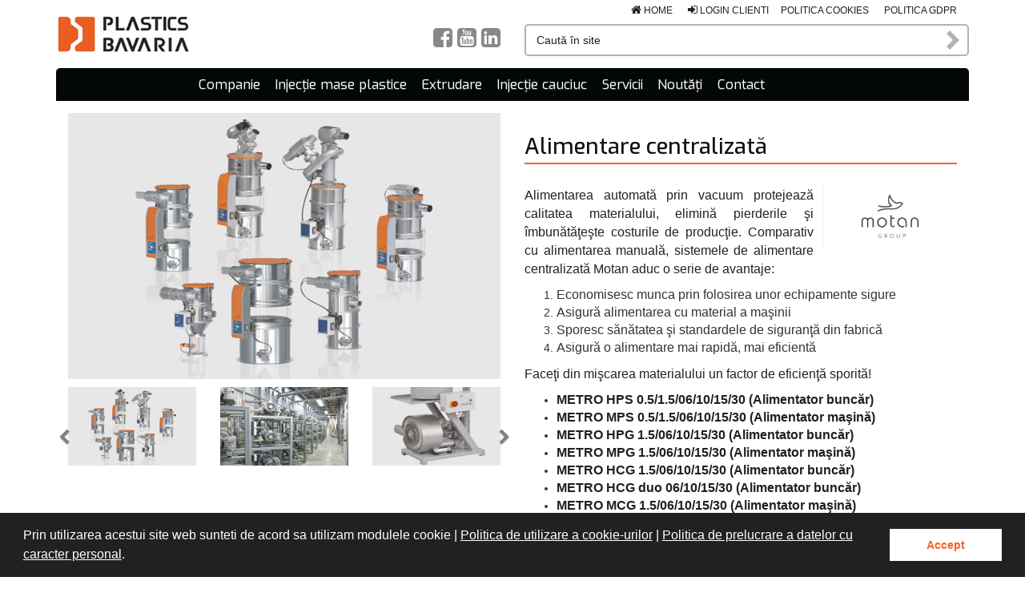

--- FILE ---
content_type: text/html; charset=utf-8
request_url: https://www.plastics-bavaria.ro/alimentare-centralizata.html
body_size: 10608
content:
<!DOCTYPE html>
<!--[if IE 8]> <html lang="ro" class="ie8"> <![endif]-->
<!--[if IE 9]> <html lang="ro" class="ie9"> <![endif]-->
<!--[if !IE]><!--> <html lang="ro"> <!--<![endif]-->
  <head>
    <meta charset="utf-8">
	<meta http-equiv="X-UA-Compatible" content="IE=edge">
	<meta name="viewport" content="width=device-width, initial-scale=1.0, minimum-scale=1.0, maximum-scale=1.0, user-scalable=0">
	<meta name="resource-type" content="document" />
	<meta name="distribution" content="global" />
	<meta name="copyright" content="copyright (c) Plastics Bavaria" />
	<meta name="description" content="Alimentarea automată prin vacuum protejează calitatea materialului, elimină pierderile şi îmbunătăţeşte costurile de producţie. Comparativ cu alimentarea manuală, sistemele de alimentare centralizată Motan aduc o serie de avantaje." />
		<meta name="rating" content="general" />
	<meta name="language" content="Romanian" />
	<meta name="keywords" content="Alimentare centralizată, alimentare centralizata motan colortronic plastics bavaria, alimentatoare motan plastics bavaria, metro hps motan colortronic plastics bavaria, metro mps motan colortronic lastics bavaria, metro hpg motan colortronic plastics bavaria, metro hcg motan colo, preţ Alimentare centralizată" />
	<link href="/design/img/icons/favicon.ico" rel="shortcut icon" title="Plastics-Bavaria.ro" async>
	<link rel="apple-touch-icon-precomposed" sizes="144x144" href="/design/img/icons/apple-touch-icon-144-precomposed.png">
	<link rel="apple-touch-icon-precomposed" sizes="114x114" href="/design/img/icons/apple-touch-icon-114-precomposed.png">
	<link rel="apple-touch-icon-precomposed" sizes="72x72" href="/design/img/icons/apple-touch-icon-72-precomposed.png">
	<link rel="apple-touch-icon-precomposed" sizes="57x57" href="/design/img/icons/apple-touch-icon-57-precomposed.png">
	<link rel="dns-prefetch" href="https://www.googletagmanager.com">
	<link rel="dns-prefetch" href="https://www.google.com">
	<link rel="dns-prefetch" href="https://www.google-analytics.com">
	<link rel="dns-prefetch" href="https://connect.facebook.net">
	<link rel="dns-prefetch" href="https://downloads.mailchimp.com">
	<link rel="preconnect" href="https://stats.g.doubleclick.net">
	<link rel="preconnect" href="https://mc.us14.list-manage.com">
	<link rel="preconnect" href="https://www.facebook.com">
	<link rel="preconnect" href="https://connect.facebook.net">
	<link rel="preconnect" href="https://www.google-analytics.com" crossorigin>
	<link rel="preconnect" href="https://www.google.com" crossorigin>
	
<link rel="canonical" href="https://www.plastics-bavaria.ro/alimentare-centralizata.html" />
<meta property="fb:app_id" 				content="1342416402444627" />
<meta property="og:url"         		content="https://www.plastics-bavaria.ro/alimentare-centralizata.html" />
<meta property="og:type"            	content="product" />
<meta property="og:title"           	content="Alimentare centralizată" />
<meta property="og:image" 				content="https://www.plastics-bavaria.ro/poze/alimentare-centralizata.jpg" />
<meta property="og:description"			content="Alimentare centralizată" />
		
	<title>Alimentare centralizata prin vacuum protejeaza calitatea materialului, elimina pierderile si imbunatateste costurile de productie</title>
	<link rel="stylesheet" href="/design/compress18.php" type="text/css" media="all"/>
	<noscript><link rel="stylesheet" href="/design/compress18.php" type="text/css" media="all"></noscript>
	<script src="/design/js/jquery-1.12.4.min.js"></script>
<script src="//maps.googleapis.com/maps/api/js?key=CODUL API AICI&callback=initMap"></script>
<!-- Google Tag Manager -->
<script>(function(w,d,s,l,i){w[l]=w[l]||[];w[l].push({'gtm.start':
new Date().getTime(),event:'gtm.js'});var f=d.getElementsByTagName(s)[0],
j=d.createElement(s),dl=l!='dataLayer'?'&l='+l:'';j.async=true;j.src=
'https://www.googletagmanager.com/gtm.js?id='+i+dl;f.parentNode.insertBefore(j,f);
})(window,document,'script','dataLayer','GTM-T5VTFTP');</script>
<!-- End Google Tag Manager -->
<meta name="google-site-verification" content="fUStSV2K_ajoc8_55Y1hxLDCjyp8MLvkQVuz0LXf-bU" />
<meta name="msvalidate.01" content="E79FAF828E0CA650F170B6C255B55EF0" />
<meta name="yandex-verification" content="656f48b2ccdf0f9d" />

	</head><body class="header-fixed"><div id="ismobile" class="visible-xs"></div>
<!-- Google Tag Manager (noscript) -->
<noscript><iframe src="https://www.googletagmanager.com/ns.html?id=GTM-T5VTFTP"
height="0" width="0" style="display:none;visibility:hidden"></iframe></noscript>
<!-- End Google Tag Manager (noscript) -->

<!-- Modal -->
<div class="modal fade" id="myModal" tabindex="-1" role="dialog" aria-labelledby="myModalLabel">
  <div class="modal-dialog modal-lg" role="document">
    <div class="modal-content">
      <div class="modal-header">
        <h4 class="modal-title" id="myModalLabel">Plastics Bavaria</h4>
      </div>
      <div class="modal-body">
      </div>
    </div>
  </div>
</div>

<!-- formular modalLogin -->
<div class="modal fade modalLogin" tabindex="-1" role="dialog" aria-labelledby="myLargeModalLabel" aria-hidden="true">
    <div class="modal-dialog modal-md">
        <div class="modal-content" style="border-radius:7px!important">
            <div class="modal-header">
                <button type="button" class="close" data-dismiss="modal" aria-label="Close"><span aria-hidden="true">&times;</span></button>
                <h3>Plastics Bavaria - Autentificare</h3>
            </div><!-- modal-header -->
            <div class="modal-body">                
                <div class="form-frame">
                    <form class="form-horizontal" method="post" action="/users.php" role="form">
						<input type="hidden" name="op" value="login"/>
                        <div class="form-group">
                            <div class="col-md-4">
                                <input type="email" id="username" name="username" class="form-control margin-bottom-10" required placeholder="Email *">
                            </div>
                            <div class="col-md-4">
                                <input type="password" id="password" name="user_password" autocomplete="current-password" class="form-control margin-bottom-10" required placeholder="Parola *">
                            </div>
                            <div class="col-md-2">
                                <button type="submit" class="btn-u btn-quotation-arrow btn-sm" style="margin-top:0">Autentificare</button>
                            </div>
                            <div class="col-md-12">
                            	<div class="login-details"><a href="/contulmeuop=pass_lost">Ai uitat parola?</a></div>
                            </div><!-- col-md-12 -->
                        </div><!-- form-group -->
                    </form>
                </div><!-- form-frame -->
            </div><!-- modal-body -->
            <div class="modal-footer">
                <button type="button" class="btn btn-dark btn-sm" data-dismiss="modal">Inchide<i class="fa fa-times"></i></button>
            </div><!-- modal-footer -->
        </div><!-- modal-content -->
    </div><!-- modal-dialog -->
</div><!-- modal -->


<div class="wrapper">
	<div class="header-v5">        
        <div class="navbar navbar-default mega-menu" role="navigation">
            <div class="container">
                <div class="row">
                    <div class="col-md-6">                        
                        <button type="button" class="navbar-toggle" data-toggle="collapse" data-target=".navbar-responsive-collapse">
                            <span class="sr-only">Toggle navigation</span>
                            <span class="icon-bar"></span>
                            <span class="icon-bar"></span>
                            <span class="icon-bar"></span>
                        </button>
                        
                        <div class="navbar-header" style="position:relative">
                            <a class="navbar-brand" href="/">
                                <img src="/design/img/logo.png" alt="Plastics Bavaria">
                            </a>
                        </div><!-- navbar-header -->
                        
                        <!--ul class="languages">
                            <li><a href="/">RO</a></li>|<li><a href="#">EN</a></li>
                        </ul--><!-- languages -->
                        
                        <div class="social-top pull-right">
                        	<a href="https://www.facebook.com/Plastics-Bavaria-358122772009258" target="_blank"><i class="fa fa-2x fa-facebook-square"></i></a> 
                            <a href="https://www.youtube.com/channel/UC5rCdTB7wXEQK9YuNCxM9Hg" target="_blank"><i class="fa fa-2x fa-youtube-square"></i></a> 
                            <a href="https://www.linkedin.com/company/plastics-bavaria-plastics-power-passion/?originalSubdomain=ro" target="_blank"><i class="fa fa-2x fa-linkedin-square"></i></a> 
                        </div><!-- social-top -->
                    </div><!-- col-md-6 -->
                    
                    <div class="col-md-6 search-frame">
                        <div class="user-login">
                        	<p><a href="/" style="margin-right:15px"><i class="fa fa-home"></i> Home</a> <a href="" data-toggle="modal" data-target=".modalLogin" style="margin-right:15px"><i class="fa fa-sign-in"></i> Login clienti</a><a href="/politica-cookies.html" style="margin-right:15px">Politica cookies</a> <a href="/politica-gdpr.html" style="margin-right:15px">Politica GDPR</a></p>
                        </div>
						<form class="searchform searchCustom" role="search" method="get" action="/cauta-produse">
                            <input type="text" name="searchCustom" placeholder="Caută în site" id="kulcs" />
                            <button class="btnSearch" title="Caută în site">Caută în site</button>
							<div style="position:relative;width: calc(100% - 60px);">
								<div id="searchresults" style="width: 100%;"></div>
							</div>
                        </form>
                    </div><!-- col-md-6 -->
                    
                    <div class="col-md-12">                
                        <div class="collapse navbar-collapse navbar-responsive-collapse">
                            <ul class="nav navbar-nav">                                                    
                                
				<li class="dropdown">
					<a href="/companie.html" class="dropdown-toggle" data-hover="dropdown" data-toggle="dropdown" data-delay="1000">
						Companie
					</a>
					<ul class="dropdown-menu">
						<li><a href="/despre-noi.html">Despre noi</a></li>
<li><a href="/valorile-principiile-si-obiectivele-noastre.html">Valorile, principiile și obiectivele noastre</a></li>
					</ul><!--/end dropdown-menu-->
				</li>
				
				<li class="dropdown">
					<a href="/masini-de-injectie-mase-plastice.html" class="dropdown-toggle" data-hover="dropdown" data-toggle="dropdown" data-delay="1000">
						Injecție mase plastice
					</a>
					<ul class="dropdown-menu">
						<li><a href="/filter-1_masini-si-automatizari.html">Mașini și automatizări</a></li>
<li><a href="/filter-6_alimentare-dozare-uscare-silozuri.html">Alimentare, dozare, uscare, silozuri</a></li>
<li><a href="/filter-3_echipamente-si-sisteme-de-racire.html">Echipamente și sisteme de răcire</a></li>
<li><a href="/filter-27_temperare-matrite.html">Temperare matrițe</a></li>
<li><a href="/filter-28_control-canale-calde.html">Control canale calde</a></li>
<li><a href="/filter-5_benzi-transportoare.html">Benzi transportoare</a></li>
<li><a href="/filter-29_detectie-separare-metale-sortare.html">Detecție, separare metale, sortare</a></li>
<li><a href="/filter-7_regranulare-si-reciclare.html">Regranulare și reciclare</a></li>
<li><a href="/filter-4_sisteme-pet-packaging.html">Sisteme PET, packaging</a></li>
					</ul><!--/end dropdown-menu-->
				</li>
				
				<li class="dropdown">
					<a href="/masini-extrudare-mase-plastice.html" class="dropdown-toggle" data-hover="dropdown" data-toggle="dropdown" data-delay="1000">
						Extrudare
					</a>
					<ul class="dropdown-menu">
						<li><a href="/filter-14_extrudere.html">Extrudere</a></li>
<li><a href="/filter-17_gravimetrie.html">Gravimetrie</a></li>
<li><a href="/filter-20_schimbari-dimensionale-automate.html">Schimbări dimensionale automate</a></li>
<li><a href="/filter-18_terahertz.html">Terahertz</a></li>
<li><a href="/filter-21_ultrasunete.html">Ultrasunete</a></li>
<li><a href="/filter-19_optica.html">Optică</a></li>
<li><a href="/filter-26_radar.html">Radar</a></li>
<li><a href="/filter-22_granulatoare-shreddere-si-echipamente-auxiliare.html">Granulatoare, shreddere și echipamente auxiliare</a></li>
					</ul><!--/end dropdown-menu-->
				</li>
				<li><a href="/masini-de-injectie-cauciuc-rep.html">Injecție cauciuc</a></li>
				<li class="dropdown">
					<a href="/servicii.html" class="dropdown-toggle" data-hover="dropdown" data-toggle="dropdown" data-delay="1000">
						Servicii
					</a>
					<ul class="dropdown-menu">
						<li><a href="/cursuri-de-specializare.html">Cursuri de specializare</a></li>
<li><a href="/relocare-si-montaj-echipamente.html">Relocare și montaj echipamente</a></li>
<li><a href="/consultanta-industriala-si-vanzari.html">Consultanță industrială și vânzări</a></li>
<li><a href="/piese-de-schimb.html">Piese de schimb</a></li>
<li><a href="/retrofit.html">Retrofit</a></li>
<li><a href="/service.html">Service</a></li>
					</ul><!--/end dropdown-menu-->
				</li>
				<li><a href="/noutati.html">Noutăți</a></li><li><a href="/contact.html">Contact</a></li><li><a href="/.html"></a></li><li><a href="/.html"></a></li><li><a href="/.html"></a></li><li><a href="/.html"></a></li>
                            </ul><!-- nav navbar-nav -->
                        </div><!-- navbar-collapse -->
                	</div><!-- col-md-12 -->
                </div><!-- row -->
            </div><!-- container -->
        </div><!-- navbar -->
	</div><!--=== End Header v5 ===-->
	
	
<div id="product-page" class="container padding-bottom-30">
	<div class="col-xs-12">
        
		<div id="product" class="row">
			<div class="product_pictures col-md-6 margin-top-15">
                
					<div class="row">
						<div class="col-md-12">
							<img src="/poze//alimentare-centralizata.jpg" class="bigimage full-width img-responsive margin-bottom-10" alt="Alimentare centralizată">
						</div>
					</div>
                        <div class="imagescarousel" id="images">
                            <div class="carousel slide row" data-ride="carousel" data-interval="5000" data-pause="hover" id="imagescarousel">
                                <div class="carousel-inner">
								<div class="item active">
									<div class="col-xs-4">
										<img src="/poze//alimentare-centralizata.jpg" class="full-width img-responsive crs" alt="Alimentare centralizată">
									</div>
									<div class="col-xs-4">
										<img src="/poze//alimentare-centralizata1589957520.jpg" class="full-width img-responsive crs" alt="Alimentare centralizată">
									</div>
									<div class="col-xs-4">
										<img src="/poze//alimentare-centralizata1589957528.jpg" class="full-width img-responsive crs" alt="Alimentare centralizată">
									</div></div><div class="item">
									<div class="col-xs-4">
										<img src="/poze//alimentare-centralizata1589957533.jpg" class="full-width img-responsive crs" alt="Alimentare centralizată">
									</div>
									<div class="col-xs-4">
										<img src="/poze//alimentare-centralizata1589957537.jpg" class="full-width img-responsive crs" alt="Alimentare centralizată">
									</div>
									<div class="col-xs-4">
										<img src="/poze//alimentare-centralizata1589957553.jpg" class="full-width img-responsive crs" alt="Alimentare centralizată">
									</div></div><div class="item">
									<div class="col-xs-4">
										<img src="/poze//alimentare-centralizata1589957561.jpg" class="full-width img-responsive crs" alt="Alimentare centralizată">
									</div></div>
                                </div>
                                    <a class="left carousel-control" href="#imagescarousel" data-slide="prev"><i class="fa fa-chevron-left" aria-hidden="true"></i></a>
                                    <a class="right carousel-control" href="#imagescarousel" data-slide="next"><i class="fa fa-chevron-right" aria-hidden="true"></i></a>
                            </div>
                        </div>
					<div class="row lightgallery margin-top-15" style="display:none">
						
							<div class=" col-md-12" data-src="/poze//alimentare-centralizata.jpg" data-sub-html="<p>Alimentare centralizată</p>">
								<a href="javascript:;"><img src="/poze//alimentare-centralizata.jpg" class="full-width img-responsive margin-bottom-10" alt="Alimentare centralizată"></a>
							</div>
							<div class="col-md-4 col-sm-4 col-xs-4" data-src="/poze//alimentare-centralizata1589957520.jpg" data-sub-html="<p>Alimentare centralizată</p>">
								<a href="javascript:;"><img src="/poze//alimentare-centralizata1589957520.jpg" class="full-width img-responsive margin-bottom-10" alt="Alimentare centralizată"></a>
							</div>
							<div class="col-md-4 col-sm-4 col-xs-4" data-src="/poze//alimentare-centralizata1589957528.jpg" data-sub-html="<p>Alimentare centralizată</p>">
								<a href="javascript:;"><img src="/poze//alimentare-centralizata1589957528.jpg" class="full-width img-responsive margin-bottom-10" alt="Alimentare centralizată"></a>
							</div>
							<div class="col-md-4 col-sm-4 col-xs-4" data-src="/poze//alimentare-centralizata1589957533.jpg" data-sub-html="<p>Alimentare centralizată</p>">
								<a href="javascript:;"><img src="/poze//alimentare-centralizata1589957533.jpg" class="full-width img-responsive margin-bottom-10" alt="Alimentare centralizată"></a>
							</div>
							<div class="col-md-4 col-sm-4 col-xs-4" data-src="/poze//alimentare-centralizata1589957537.jpg" data-sub-html="<p>Alimentare centralizată</p>">
								<a href="javascript:;"><img src="/poze//alimentare-centralizata1589957537.jpg" class="full-width img-responsive margin-bottom-10" alt="Alimentare centralizată"></a>
							</div>
							<div class="col-md-4 col-sm-4 col-xs-4" data-src="/poze//alimentare-centralizata1589957553.jpg" data-sub-html="<p>Alimentare centralizată</p>">
								<a href="javascript:;"><img src="/poze//alimentare-centralizata1589957553.jpg" class="full-width img-responsive margin-bottom-10" alt="Alimentare centralizată"></a>
							</div>
							<div class="col-md-4 col-sm-4 col-xs-4" data-src="/poze//alimentare-centralizata1589957561.jpg" data-sub-html="<p>Alimentare centralizată</p>">
								<a href="javascript:;"><img src="/poze//alimentare-centralizata1589957561.jpg" class="full-width img-responsive margin-bottom-10" alt="Alimentare centralizată"></a>
							</div>
					</div><!-- row --><div class="row margin-top-20"></div>
			</div>
			<div id="product-offer" class="col-xs-12 col-sm-6 padding-top-20">
				<h2 style="border-bottom:solid 2px #f16624;margin-bottom:27px;padding-bottom:4px">Alimentare centralizată</h2>
				
					<a href="Motan - Echipamente și sisteme de alimentare, dozare, uscare" target="_blank"" class="partner-logo">
						<img src="/poze/brand-motan.jpg" class="img-responsive pull-right" style="max-height:75px;" alt="Motan">
					</a>
					
					<p style="text-align: justify;"><span style="font-size:16px;">Alimentarea automată prin vacuum protejează calitatea materialului, elimină pierderile şi îmbunătăţeşte costurile de producţie. Comparativ cu alimentarea manuală, sistemele de alimentare centralizată Motan aduc o serie de avantaje: </span></p>

<ol>
	<li style="text-align: justify;"><span style="font-size: 16px;">Economisesc munca prin folosirea unor echipamente sigure</span></li>
	<li style="text-align: justify;"><span style="font-size:16px;">Asigură alimentarea cu material a maşinii</span></li>
	<li style="text-align: justify;"><span style="font-size:16px;"><span style="font-size:16px;">Sporesc sănătatea şi standardele de siguranţă din fabrică</span></span></li>
	<li style="text-align: justify;"><span style="font-size:16px;"><span style="font-size:16px;"><span style="font-size:16px;">Asigură o alimentare mai rapidă, mai eficientă</span></span></span></li>
</ol>

<p style="text-align: justify;"><span style="font-size:16px;"><span style="font-size:16px;"><span style="font-size:16px;">Faceţi din mişcarea materialului un factor de eficienţă sporită!</span></span></span></p>

<ul>
	<li style="text-align: justify;"><a href="#METRO HPS 0,5"><strong><span style="font-size:16px;">METRO HPS 0.5/1.5/06/10/15/30 (Alimentator buncăr)</span></strong></a></li>
	<li style="text-align: justify;"><strong><span style="font-size:16px;"><a href="#METRO MPS 0,5">METRO MPS 0.5/1.5/06/10/15/30 (Alimentator maşină)</a></span></strong></li>
	<li style="text-align: justify;"><strong><span style="font-size:16px;"><a href="#METRO HPG 1,5"><strong><span style="font-size:16px;">METRO HPG 1.5/06/10/15/30 (Alimentator buncăr)</span></strong></a></span></strong></li>
	<li style="text-align: justify;"><strong><span style="font-size:16px;"><strong><strong><a href="#METRO MPG 1,5">METRO MPG 1.5/06/10/15/30 (Alimentator maşină)</a></strong></strong></span></strong></li>
	<li style="text-align: justify;"><strong><span style="font-size:16px;"><strong><strong><strong><a href="#METRO HCG 1.5">​METRO HCG 1.5/06/10/15/30 (Alimentator buncăr)</a></strong></strong></strong></span></strong></li>
	<li style="text-align: justify;"><strong><span style="font-size:16px;"><strong><strong><strong><a href="#METRO HCG DUO 0,6"><strong><span style="font-size:16px;">METRO HCG duo 06/10/15/30 (Alimentator buncăr)</span></strong></a></strong></strong></strong></span></strong></li>
	<li style="text-align: justify;"><strong><span style="font-size:16px;"><strong><strong><strong><strong><strong><a href="#METRO MCG 1,5">METRO MCG 1.5/06/10/15/30 (Alimentator maşină)</a></strong></strong></strong></strong></strong></span></strong></li>
	<li style="text-align: justify;"><strong><span style="font-size:16px;"><strong><strong><strong><strong><strong><a href="#METRO HCS 1,5"><strong><span style="font-size:16px;">METRO HCS 0.5/1.5/06/10/15/30 (Alimentator buncăr)</span></strong></a></strong></strong></strong></strong></strong></span></strong></li>
	<li style="text-align: justify;"><strong><span style="font-size:16px;"><strong><strong><strong><strong><strong><strong><strong><a href="#METRO HCS DUO">METRO HCS duo 06/10/15/30 (Alimentator buncăr)</a></strong></strong></strong></strong></strong></strong></strong></span></strong></li>
	<li style="text-align: justify;"><strong><span style="font-size:16px;"><strong><strong><strong><strong><strong><strong><strong><a href="#METRO MCS 0,5"><strong><span style="font-size:16px;">METRO MCS 0.5/1.5/06/10/15/30 (Alimentator maşină)</span></strong></a></strong></strong></strong></strong></strong></strong></strong></span></strong></li>
</ul>


				<a href="#descroex" id="moreDetails" style="float:left;margin-top:15px;font-size:1.13em"><i class="fa fa-plus"></i> Citește mai mult</a>
				
				<button name="submit" type="submit" class="btn-u btn-quotation-arrow btn-sm pull-right" data-toggle="modal" data-target=".modalContactForm">Cere detalii</button>
				
				<div class="clearfix"></div>
			</div>        


            <div class="clearfix"></div>
        </div>
    </div>
	
	<div class="col-xs-12" id="descroex" style="display:none">
		

<p style="text-align: justify;"><strong><span style="font-size:16px;"><a id="METRO HPS 0,5" name="METRO HPS 0,5"></a>METRO HPS 0.5/1.5/06/10/15/30 (Alimentator buncăr)</span></strong></p>

<p style="text-align: justify;"><span style="font-size:16px;">Are curăţare automată a filtrului prin implozie, alimentare automată prin clapetă de descărcare şi senzor de proximitate.</span></p>

<ul>
	<li style="text-align: justify;"><span style="font-size: 16px;">Volum cuvă: 0.5/1.5/06/10/15/30 litri</span></li>
	<li style="text-align: justify;"><span style="font-size: 16px;"><span style="font-size:16px;">Părţile de contact direct cu materialul executate din oţel inoxidabil</span></span></li>
	<li style="text-align: justify;"><span style="font-size: 16px;"><span style="font-size:16px;"><span style="font-size:16px;">Supapă de aspiraţie vacuumetrică</span></span></span></li>
	<li style="text-align: justify;"><span style="font-size: 16px;"><span style="font-size:16px;"><span style="font-size:16px;"><span style="font-size:16px;">Intrarea materialului şi clapeta de descărcare executate din oţel inoxidabil</span></span></span></span></li>
	<li style="text-align: justify;"><span style="font-size: 16px;"><span style="font-size:16px;"><span style="font-size:16px;"><span style="font-size:16px;"><span style="font-size:16px;">Capac superior articulat fără supapă şi furtune flexibile pentru curăţire simplă şi schimbare rapidă a materialului.</span></span></span></span></span></li>
	<li style="text-align: justify;"><span style="font-size: 16px;"><span style="font-size:16px;"><span style="font-size:16px;"><span style="font-size:16px;"><span style="font-size:16px;"><span style="font-size:16px;">Conectare la comanda centrală a alimentatorului</span></span></span></span></span></span></li>
	<li style="text-align: justify;"><span style="font-size: 16px;"><span style="font-size:16px;"><span style="font-size:16px;"><span style="font-size:16px;"><span style="font-size:16px;"><span style="font-size:16px;"><span style="font-size:16px;">Ventil magnetic conectabil fixat pe o placă</span></span></span></span></span></span></span></li>
	<li style="text-align: justify;"><span style="font-size: 16px;"><span style="font-size:16px;"><span style="font-size:16px;"><span style="font-size:16px;"><span style="font-size:16px;"><span style="font-size:16px;"><span style="font-size:16px;"><span style="font-size:16px;">Poziţia materialului şi conectorul vacuumetric sunt liber selectabile (METRO HPS 06/10/15/30)</span></span></span></span></span></span></span></span></li>
	<li style="text-align: justify;"><span style="font-size: 16px;"><span style="font-size:16px;"><span style="font-size:16px;"><span style="font-size:16px;"><span style="font-size:16px;"><span style="font-size:16px;"><span style="font-size:16px;"><span style="font-size:16px;"><span style="font-size:16px;">Conexiune vacuumetrică: O38/45/60 mm (în funcţie de unitate)</span></span></span></span></span></span></span></span></span></li>
	<li style="text-align: justify;"><span style="font-size: 16px;"><span style="font-size:16px;"><span style="font-size:16px;"><span style="font-size:16px;"><span style="font-size:16px;"><span style="font-size:16px;"><span style="font-size:16px;"><span style="font-size:16px;"><span style="font-size:16px;"><span style="font-size:16px;">Conexiune material: O38/45/60 mm (în funcţie de unitate)</span></span></span></span></span></span></span></span></span></span></li>
	<li style="text-align: justify;"><span style="font-size: 16px;"><span style="font-size:16px;"><span style="font-size:16px;"><span style="font-size:16px;"><span style="font-size:16px;"><span style="font-size:16px;"><span style="font-size:16px;"><span style="font-size:16px;"><span style="font-size:16px;"><span style="font-size:16px;"><span style="font-size:16px;">Aer comprimat: 4 - 6 bar</span></span></span></span></span></span></span></span></span></span></span></li>
	<li style="text-align: justify;"><span style="font-size: 16px;"><span style="font-size:16px;"><span style="font-size:16px;"><span style="font-size:16px;"><span style="font-size:16px;"><span style="font-size:16px;"><span style="font-size:16px;"><span style="font-size:16px;"><span style="font-size:16px;"><span style="font-size:16px;"><span style="font-size:16px;"><span style="font-size:16px;">Tensiune de comandă: 24V DC</span></span></span></span></span></span></span></span></span></span></span></span></li>
</ul>

<hr />


<p style="text-align: justify;"><strong><span style="font-size:16px;"><a id="METRO MPS 0,5" name="METRO MPS 0,5"></a>METRO MPS 0.5/1.5/06/10/15/30 (Alimentator maşină)</span></strong></p>

<p style="text-align: justify;"><span style="font-size:16px;">Pentru montare directă pe flanşa maşinii (fără buncăr), având curăţare automată a filtrului prin implozie, alimentare automată a materialului prin senzor de proximitate.</span></p>

<ul>
	<li style="text-align: justify;"><span style="font-size: 16px;">Volum cuvă: 0.5/1.5/06/10/15/30 litri</span></li>
	<li style="text-align: justify;"><span style="font-size: 16px;"><span style="font-size:16px;">Părţile de contact direct cu materialul executate din oţel inoxidabil</span></span></li>
	<li style="text-align: justify;"><span style="font-size: 16px;"><span style="font-size:16px;"><span style="font-size:16px;">Supapă de aspiraţie vacuumetrică etanşă</span></span></span></li>
	<li style="text-align: justify;"><span style="font-size: 16px;"><span style="font-size:16px;"><span style="font-size:16px;"><span style="font-size:16px;">Intrarea materialului şi clapeta de descărcare executate din oţel inoxidabil</span></span></span></span></li>
	<li style="text-align: justify;"><span style="font-size: 16px;"><span style="font-size:16px;"><span style="font-size:16px;"><span style="font-size:16px;"><span style="font-size:16px;">Capac superior articulat fără supapă şi furtune flexibile pentru curăţire simplă şi schimbare rapidă a materialului.</span></span></span></span></span></li>
	<li style="text-align: justify;"><span style="font-size: 16px;"><span style="font-size:16px;"><span style="font-size:16px;"><span style="font-size:16px;"><span style="font-size:16px;"><span style="font-size:16px;">Conectare la comanda centrală a alimentatorului</span></span></span></span></span></span></li>
	<li style="text-align: justify;"><span style="font-size: 16px;"><span style="font-size:16px;"><span style="font-size:16px;"><span style="font-size:16px;"><span style="font-size:16px;"><span style="font-size:16px;"><span style="font-size:16px;">Ventil magnetic conectabil fixat pe o placă</span></span></span></span></span></span></span></li>
	<li style="text-align: justify;"><span style="font-size: 16px;"><span style="font-size:16px;"><span style="font-size:16px;"><span style="font-size:16px;"><span style="font-size:16px;"><span style="font-size:16px;"><span style="font-size:16px;"><span style="font-size:16px;">Poziţia materialului şi conectorul vacuumetric sunt liber selectabile (METRO MPS 06/10/15/30)</span></span></span></span></span></span></span></span></li>
	<li style="text-align: justify;"><span style="font-size: 16px;"><span style="font-size:16px;"><span style="font-size:16px;"><span style="font-size:16px;"><span style="font-size:16px;"><span style="font-size:16px;"><span style="font-size:16px;"><span style="font-size:16px;"><span style="font-size:16px;">Conexiune vacuumetrică: O38/45/60 mm (în funcţie de unitate)</span></span></span></span></span></span></span></span></span></li>
	<li style="text-align: justify;"><span style="font-size: 16px;"><span style="font-size:16px;"><span style="font-size:16px;"><span style="font-size:16px;"><span style="font-size:16px;"><span style="font-size:16px;"><span style="font-size:16px;"><span style="font-size:16px;"><span style="font-size:16px;"><span style="font-size:16px;">Conexiune material: O38/45/60 mm (în funcţie de unitate)</span></span></span></span></span></span></span></span></span></span></li>
	<li style="text-align: justify;"><span style="font-size: 16px;"><span style="font-size:16px;"><span style="font-size:16px;"><span style="font-size:16px;"><span style="font-size:16px;"><span style="font-size:16px;"><span style="font-size:16px;"><span style="font-size:16px;"><span style="font-size:16px;"><span style="font-size:16px;"><span style="font-size:16px;">Aer comprimat: 4 - 6 bar</span></span></span></span></span></span></span></span></span></span></span></li>
	<li style="text-align: justify;"><span style="font-size: 16px;"><span style="font-size:16px;"><span style="font-size:16px;"><span style="font-size:16px;"><span style="font-size:16px;"><span style="font-size:16px;"><span style="font-size:16px;"><span style="font-size:16px;"><span style="font-size:16px;"><span style="font-size:16px;"><span style="font-size:16px;"><span style="font-size:16px;">Tensiune de comandă: 24V DC</span></span></span></span></span></span></span></span></span></span></span></span></li>
</ul>

<hr />


<p style="text-align: justify;"><a name="METRO HPG 1,5"><strong><span style="font-size:16px;">METRO HPG 1.5/06/10/15/30 (Alimentator buncăr)</span></strong></a></p>

<p style="text-align: justify;"><span style="font-size:16px;">Are curăţare automată a filtrului prin implozie, alimentare automată prin clapetă de descărcare şi senzor de proximitate.</span></p>

<ul>
	<li style="text-align: justify;"><span style="font-size: 16px;">Volum cuvă: 1.5/06/10/15/30 litri</span></li>
	<li style="text-align: justify;"><span style="font-size: 16px;"><span style="font-size:16px;">Părţile de contact direct cu materialul executate din oţel inoxidabil şi sticlă</span></span></li>
	<li style="text-align: justify;"><span style="font-size: 16px;"><span style="font-size:16px;"><span style="font-size:16px;">Zonă transparentă a cuvei pentru inspecţie vizuală</span></span></span></li>
	<li style="text-align: justify;"><span style="font-size: 16px;"><span style="font-size:16px;"><span style="font-size:16px;"><span style="font-size:16px;">Supapă de aspiraţie vacuumetrică etanşă</span></span></span></span></li>
	<li style="text-align: justify;"><span style="font-size: 16px;"><span style="font-size:16px;"><span style="font-size:16px;"><span style="font-size:16px;"><span style="font-size:16px;">Intrarea materialului şi clapeta de descărcare executate din oţel inoxidabil</span></span></span></span></span></li>
	<li style="text-align: justify;"><span style="font-size: 16px;"><span style="font-size:16px;"><span style="font-size:16px;"><span style="font-size:16px;"><span style="font-size:16px;"><span style="font-size:16px;">Capac superior articulat fără supapă şi furtune flexibile pentru curăţire simplă şi schimbare rapidă a materialului.</span></span></span></span></span></span></li>
	<li style="text-align: justify;"><span style="font-size: 16px;"><span style="font-size:16px;"><span style="font-size:16px;"><span style="font-size:16px;"><span style="font-size:16px;"><span style="font-size:16px;"><span style="font-size:16px;">Conectare la comanda centrală a alimentatorului</span></span></span></span></span></span></span></li>
	<li style="text-align: justify;"><span style="font-size: 16px;"><span style="font-size:16px;"><span style="font-size:16px;"><span style="font-size:16px;"><span style="font-size:16px;"><span style="font-size:16px;"><span style="font-size:16px;"><span style="font-size:16px;">Ventil magnetic conectabil fixat pe o placă</span></span></span></span></span></span></span></span></li>
	<li style="text-align: justify;"><span style="font-size: 16px;"><span style="font-size:16px;"><span style="font-size:16px;"><span style="font-size:16px;"><span style="font-size:16px;"><span style="font-size:16px;"><span style="font-size:16px;"><span style="font-size:16px;"><span style="font-size:16px;">Poziţia materialului şi conectorul vacuumetric sunt liber selectabile (METRO HPG 06/10/15/30)</span></span></span></span></span></span></span></span></span></li>
	<li style="text-align: justify;"><span style="font-size: 16px;"><span style="font-size:16px;"><span style="font-size:16px;"><span style="font-size:16px;"><span style="font-size:16px;"><span style="font-size:16px;"><span style="font-size:16px;"><span style="font-size:16px;"><span style="font-size:16px;"><span style="font-size:16px;">Conexiune vacuumetrică: O38/45/60 mm (în funcţie de unitate)</span></span></span></span></span></span></span></span></span></span></li>
	<li style="text-align: justify;"><span style="font-size: 16px;"><span style="font-size:16px;"><span style="font-size:16px;"><span style="font-size:16px;"><span style="font-size:16px;"><span style="font-size:16px;"><span style="font-size:16px;"><span style="font-size:16px;"><span style="font-size:16px;"><span style="font-size:16px;"><span style="font-size:16px;">Conexiune material: O38/45/60 mm (în funcţie de unitate)</span></span></span></span></span></span></span></span></span></span></span></li>
	<li style="text-align: justify;"><span style="font-size: 16px;"><span style="font-size:16px;"><span style="font-size:16px;"><span style="font-size:16px;"><span style="font-size:16px;"><span style="font-size:16px;"><span style="font-size:16px;"><span style="font-size:16px;"><span style="font-size:16px;"><span style="font-size:16px;"><span style="font-size:16px;"><span style="font-size:16px;">Aer comprimat: 4 - 6 bar</span></span></span></span></span></span></span></span></span></span></span></span></li>
	<li style="text-align: justify;"><span style="font-size: 16px;"><span style="font-size:16px;"><span style="font-size:16px;"><span style="font-size:16px;"><span style="font-size:16px;"><span style="font-size:16px;"><span style="font-size:16px;"><span style="font-size:16px;"><span style="font-size:16px;"><span style="font-size:16px;"><span style="font-size:16px;"><span style="font-size:16px;"><span style="font-size:16px;">Tensiune de comandă: 24V DC</span></span></span></span></span></span></span></span></span></span></span></span></span></li>
</ul>

<hr />


<p style="text-align: justify;"><strong><span style="font-size:16px;"><a id="METRO MPG 1,5" name="METRO MPG 1,5"></a></span></strong><strong><span style="font-size:16px;">METRO MPG 1.5/06/10/15/30 (Alimentator maşină)</span></strong></p>

<p style="text-align: justify;"><span style="font-size: 16px;">Pentru montare directă pe flanşa maşinii (fără buncăr), având curăţare automată a filtrului prin implozie, alimentare automată a materialului prin senzor de proximitate.</span></p>

<ul>
	<li style="text-align: justify;"><span style="font-size: 16px;">Volum cuvă: 1.5/06/10/15/30 litri</span></li>
	<li style="text-align: justify;"><span style="font-size: 16px;"><span style="font-size:16px;">Părţile de contact direct cu materialul executate din oţel inoxidabil şi sticlă</span></span></li>
	<li style="text-align: justify;"><span style="font-size: 16px;"><span style="font-size:16px;"><span style="font-size:16px;">Supapă de aspiraţie vacuumetrică etanşă</span></span></span></li>
	<li style="text-align: justify;"><span style="font-size: 16px;"><span style="font-size:16px;"><span style="font-size:16px;"><span style="font-size:16px;">Intrarea materialului şi clapeta de descărcare executate din oţel inoxidabil</span></span></span></span></li>
	<li style="text-align: justify;"><span style="font-size: 16px;"><span style="font-size:16px;"><span style="font-size:16px;"><span style="font-size:16px;"><span style="font-size:16px;">Capac superior articulat fără supapă şi furtune flexibile pentru curăţire simplă şi schimbare rapidă a materialului.</span></span></span></span></span></li>
	<li style="text-align: justify;"><span style="font-size: 16px;"><span style="font-size:16px;"><span style="font-size:16px;"><span style="font-size:16px;"><span style="font-size:16px;"><span style="font-size:16px;">Conectare la comanda centrală a alimentatorului</span></span></span></span></span></span></li>
	<li style="text-align: justify;"><span style="font-size: 16px;"><span style="font-size:16px;"><span style="font-size:16px;"><span style="font-size:16px;"><span style="font-size:16px;"><span style="font-size:16px;"><span style="font-size:16px;">Ventil magnetic conectabil fixat pe o placă</span></span></span></span></span></span></span></li>
	<li style="text-align: justify;"><span style="font-size: 16px;"><span style="font-size:16px;"><span style="font-size:16px;"><span style="font-size:16px;"><span style="font-size:16px;"><span style="font-size:16px;"><span style="font-size:16px;"><span style="font-size:16px;">Poziţia materialului şi conectorul vacuumetric sunt liber selectabile (METRO MGS 06/10/15/30)</span></span></span></span></span></span></span></span></li>
	<li style="text-align: justify;"><span style="font-size: 16px;"><span style="font-size:16px;"><span style="font-size:16px;"><span style="font-size:16px;"><span style="font-size:16px;"><span style="font-size:16px;"><span style="font-size:16px;"><span style="font-size:16px;"><span style="font-size:16px;">Conexiune vacuumetrică: O38/45/60 mm (în funcţie de unitate)</span></span></span></span></span></span></span></span></span></li>
	<li style="text-align: justify;"><span style="font-size: 16px;"><span style="font-size:16px;"><span style="font-size:16px;"><span style="font-size:16px;"><span style="font-size:16px;"><span style="font-size:16px;"><span style="font-size:16px;"><span style="font-size:16px;"><span style="font-size:16px;"><span style="font-size:16px;">Conexiune material: O38/45/60 mm (în funcţie de unitate)</span></span></span></span></span></span></span></span></span></span></li>
	<li style="text-align: justify;"><span style="font-size: 16px;"><span style="font-size:16px;"><span style="font-size:16px;"><span style="font-size:16px;"><span style="font-size:16px;"><span style="font-size:16px;"><span style="font-size:16px;"><span style="font-size:16px;"><span style="font-size:16px;"><span style="font-size:16px;"><span style="font-size:16px;">Aer comprimat: 4 - 6 bar</span></span></span></span></span></span></span></span></span></span></span></li>
	<li style="text-align: justify;"><span style="font-size: 16px;"><span style="font-size:16px;"><span style="font-size:16px;"><span style="font-size:16px;"><span style="font-size:16px;"><span style="font-size:16px;"><span style="font-size:16px;"><span style="font-size:16px;"><span style="font-size:16px;"><span style="font-size:16px;"><span style="font-size:16px;"><span style="font-size:16px;">Tensiune de comandă: 24V DC</span></span></span></span></span></span></span></span></span></span></span></span></li>
</ul>

<hr />


<p style="text-align: justify;"><a name="METRO HCG 1.5"><strong><span style="font-size:16px;">METRO HCG 1.5/06/10/15/30 (Alimentator buncăr)</span></strong></a></p>

<p style="text-align: justify;"><span style="font-size: 16px;">Având curăţare automată a filtrului prin implozie, alimentare automată prin clapetă de descărcare şi senzor de proximitate, indicator LED pentru starea unităţii, buton ON/OFF cu semnal de alarmă în lipsa materialului.</span></p>

<ul>
	<li style="text-align: justify;"><span style="font-size: 16px;">Volum cuvă: 1.5/06/10/15/30 litri</span></li>
	<li style="text-align: justify;"><span style="font-size: 16px;"><span style="font-size:16px;">Părţile de contact direct cu materialul executate din oţel inoxidabil</span></span></li>
	<li style="text-align: justify;"><span style="font-size: 16px;"><span style="font-size:16px;"><span style="font-size:16px;">Zonă transparentă a cuvei pentru inspecţie vizuală</span></span></span></li>
	<li style="text-align: justify;"><span style="font-size: 16px;"><span style="font-size:16px;"><span style="font-size:16px;"><span style="font-size:16px;">Supapă de aspiraţie vacuumetrică etanşă</span></span></span></span></li>
	<li style="text-align: justify;"><span style="font-size: 16px;"><span style="font-size:16px;"><span style="font-size:16px;"><span style="font-size:16px;"><span style="font-size:16px;">Intrarea materialului şi clapeta de descărcare executate din oţel inoxidabil şi sticlă</span></span></span></span></span></li>
	<li style="text-align: justify;"><span style="font-size: 16px;"><span style="font-size:16px;"><span style="font-size:16px;"><span style="font-size:16px;"><span style="font-size:16px;"><span style="font-size:16px;">Capac superior articulat fără supapă şi furtune flexibile pentru curăţire simplă şi schimbare rapidă a materialului.</span></span></span></span></span></span></li>
	<li style="text-align: justify;"><span style="font-size: 16px;"><span style="font-size:16px;"><span style="font-size:16px;"><span style="font-size:16px;"><span style="font-size:16px;"><span style="font-size:16px;"><span style="font-size:16px;">Conectare la comanda centrală a alimentatorului</span></span></span></span></span></span></span></li>
	<li style="text-align: justify;"><span style="font-size: 16px;"><span style="font-size:16px;"><span style="font-size:16px;"><span style="font-size:16px;"><span style="font-size:16px;"><span style="font-size:16px;"><span style="font-size:16px;"><span style="font-size:16px;">Ventil magnetic conectabil fixat pe o placă</span></span></span></span></span></span></span></span></li>
	<li style="text-align: justify;"><span style="font-size: 16px;"><span style="font-size:16px;"><span style="font-size:16px;"><span style="font-size:16px;"><span style="font-size:16px;"><span style="font-size:16px;"><span style="font-size:16px;"><span style="font-size:16px;"><span style="font-size:16px;">Poziţia materialului şi conectorul vacuumetric sunt liber selectabile (METRO HCG 06/10/15/30)</span></span></span></span></span></span></span></span></span></li>
	<li style="text-align: justify;"><span style="font-size: 16px;"><span style="font-size:16px;"><span style="font-size:16px;"><span style="font-size:16px;"><span style="font-size:16px;"><span style="font-size:16px;"><span style="font-size:16px;"><span style="font-size:16px;"><span style="font-size:16px;"><span style="font-size:16px;">Conexiune vacuumetrică: O38/45/60 mm (în funcţie de unitate)</span></span></span></span></span></span></span></span></span></span></li>
	<li style="text-align: justify;"><span style="font-size: 16px;"><span style="font-size:16px;"><span style="font-size:16px;"><span style="font-size:16px;"><span style="font-size:16px;"><span style="font-size:16px;"><span style="font-size:16px;"><span style="font-size:16px;"><span style="font-size:16px;"><span style="font-size:16px;"><span style="font-size:16px;">Conexiune material: O38/45/60 mm (în funcţie de unitate)</span></span></span></span></span></span></span></span></span></span></span></li>
	<li style="text-align: justify;"><span style="font-size: 16px;"><span style="font-size:16px;"><span style="font-size:16px;"><span style="font-size:16px;"><span style="font-size:16px;"><span style="font-size:16px;"><span style="font-size:16px;"><span style="font-size:16px;"><span style="font-size:16px;"><span style="font-size:16px;"><span style="font-size:16px;"><span style="font-size:16px;">Aer comprimat: 4 - 6 bar</span></span></span></span></span></span></span></span></span></span></span></span></li>
	<li style="text-align: justify;"><span style="font-size: 16px;"><span style="font-size:16px;"><span style="font-size:16px;"><span style="font-size:16px;"><span style="font-size:16px;"><span style="font-size:16px;"><span style="font-size:16px;"><span style="font-size:16px;"><span style="font-size:16px;"><span style="font-size:16px;"><span style="font-size:16px;"><span style="font-size:16px;"><span style="font-size:16px;">Tensiune de comandă: 24V DC</span></span></span></span></span></span></span></span></span></span></span></span></span></li>
</ul>

<hr />


<p style="text-align: justify;"><a name="METRO HCG DUO 0,6"><strong><span style="font-size:16px;">METRO HCG duo 06/10/15/30 (Alimentator buncăr)</span></strong></a></p>

<p style="text-align: justify;"><span style="font-size:16px;">Cu 2 intrări pentru material, având curăţare automată a filtrului prin implozie, alimentare automată prin clapetă de descărcare şi senzor de proximitate, indicator LED pentru starea unităţii, buton ON/OFF cu semnal de alarmă în lipsa materialului.</span></p>

<ul>
	<li style="text-align: justify;"><span style="font-size: 16px;">Volum cuvă: 1.5/06/10/15/30 litri</span></li>
	<li style="text-align: justify;"><span style="font-size: 16px;"><span style="font-size:16px;">Părţile de contact direct cu materialul executate din oţel inoxidabil şi sticlă</span></span></li>
	<li style="text-align: justify;"><span style="font-size: 16px;"><span style="font-size:16px;"><span style="font-size:16px;">Zonă transparentă a cuvei pentru inspecţie vizuală</span></span></span></li>
	<li style="text-align: justify;"><span style="font-size: 16px;"><span style="font-size:16px;"><span style="font-size:16px;"><span style="font-size:16px;">Supapă de aspiraţie vacuumetrică etanşă</span></span></span></span></li>
	<li style="text-align: justify;"><span style="font-size: 16px;"><span style="font-size:16px;"><span style="font-size:16px;"><span style="font-size:16px;"><span style="font-size:16px;">Intrarea materialului şi clapeta de descărcare executate din oţel inoxidabil</span></span></span></span></span></li>
	<li style="text-align: justify;"><span style="font-size: 16px;"><span style="font-size:16px;"><span style="font-size:16px;"><span style="font-size:16px;"><span style="font-size:16px;"><span style="font-size:16px;">Clapeta de descărcare acţionată pneumatic</span></span></span></span></span></span></li>
	<li style="text-align: justify;"><span style="font-size: 16px;"><span style="font-size:16px;"><span style="font-size:16px;"><span style="font-size:16px;"><span style="font-size:16px;"><span style="font-size:16px;"><span style="font-size:16px;">Capac superior articulat fără supapă şi furtune flexibile pentru curăţire simplă şi schimbare rapidă a materialului.</span></span></span></span></span></span></span></li>
	<li style="text-align: justify;"><span style="font-size: 16px;"><span style="font-size:16px;"><span style="font-size:16px;"><span style="font-size:16px;"><span style="font-size:16px;"><span style="font-size:16px;"><span style="font-size:16px;"><span style="font-size:16px;">Conectare la comanda centrală a alimentatorului</span></span></span></span></span></span></span></span></li>
	<li style="text-align: justify;"><span style="font-size: 16px;"><span style="font-size:16px;"><span style="font-size:16px;"><span style="font-size:16px;"><span style="font-size:16px;"><span style="font-size:16px;"><span style="font-size:16px;"><span style="font-size:16px;"><span style="font-size:16px;">Tablou comandă multifuncţional (MFP)</span></span></span></span></span></span></span></span></span></li>
	<li style="text-align: justify;"><span style="font-size: 16px;"><span style="font-size:16px;"><span style="font-size:16px;"><span style="font-size:16px;"><span style="font-size:16px;"><span style="font-size:16px;"><span style="font-size:16px;"><span style="font-size:16px;"><span style="font-size:16px;"><span style="font-size:16px;">Ventil magnetic conectabil fixat pe o placă</span></span></span></span></span></span></span></span></span></span></li>
	<li style="text-align: justify;"><span style="font-size: 16px;"><span style="font-size:16px;"><span style="font-size:16px;"><span style="font-size:16px;"><span style="font-size:16px;"><span style="font-size:16px;"><span style="font-size:16px;"><span style="font-size:16px;"><span style="font-size:16px;"><span style="font-size:16px;"><span style="font-size:16px;">Poziţia materialului şi conectorul vacuumetric sunt liber selectabile</span></span></span></span></span></span></span></span></span></span></span></li>
	<li style="text-align: justify;"><span style="font-size: 16px;"><span style="font-size:16px;"><span style="font-size:16px;"><span style="font-size:16px;"><span style="font-size:16px;"><span style="font-size:16px;"><span style="font-size:16px;"><span style="font-size:16px;"><span style="font-size:16px;"><span style="font-size:16px;"><span style="font-size:16px;"><span style="font-size:16px;">Conexiune vacuumetrică: O38/45/60 mm (în funcţie de unitate)</span></span></span></span></span></span></span></span></span></span></span></span></li>
	<li style="text-align: justify;"><span style="font-size: 16px;"><span style="font-size:16px;"><span style="font-size:16px;"><span style="font-size:16px;"><span style="font-size:16px;"><span style="font-size:16px;"><span style="font-size:16px;"><span style="font-size:16px;"><span style="font-size:16px;"><span style="font-size:16px;"><span style="font-size:16px;"><span style="font-size:16px;"><span style="font-size:16px;">Conexiune material: O38/45/60 mm (în funcţie de unitate)</span></span></span></span></span></span></span></span></span></span></span></span></span></li>
	<li style="text-align: justify;"><span style="font-size: 16px;"><span style="font-size:16px;"><span style="font-size:16px;"><span style="font-size:16px;"><span style="font-size:16px;"><span style="font-size:16px;"><span style="font-size:16px;"><span style="font-size:16px;"><span style="font-size:16px;"><span style="font-size:16px;"><span style="font-size:16px;"><span style="font-size:16px;"><span style="font-size:16px;"><span style="font-size:16px;">Aer comprimat: 4 - 6 bar</span></span></span></span></span></span></span></span></span></span></span></span></span></span></li>
	<li style="text-align: justify;"><span style="font-size: 16px;"><span style="font-size:16px;"><span style="font-size:16px;"><span style="font-size:16px;"><span style="font-size:16px;"><span style="font-size:16px;"><span style="font-size:16px;"><span style="font-size:16px;"><span style="font-size:16px;"><span style="font-size:16px;"><span style="font-size:16px;"><span style="font-size:16px;"><span style="font-size:16px;"><span style="font-size:16px;"><span style="font-size:16px;">Tensiune de comandă: 24V DC</span></span></span></span></span></span></span></span></span></span></span></span></span></span></span></li>
</ul>

<hr />


<p style="text-align: justify;"><a name="METRO MCG 1,5"><strong><span style="font-size:16px;">METRO MCG 1.5/06/10/15/30 (Alimentator maşină)</span></strong></a></p>

<p style="text-align: justify;"><span style="font-size:16px;">Pentru montare directă pe flanşa maşinii (fără buncăr), având curăţare automată a filtrului prin implozie, alimentare automată a materialului prin senzor de proximitate, indicator LED pentru starea unităţii, buton ON/OFF cu semnal de alarmă în lipsa materialului.</span></p>

<ul>
	<li style="text-align: justify;"><span style="font-size: 16px;">Volum cuvă: 1.5/06/10/15/30 litri</span></li>
	<li style="text-align: justify;"><span style="font-size: 16px;"><span style="font-size:16px;">Părţile de contact direct cu materialul executate din oţel inoxidabil şi sticlă</span></span></li>
	<li style="text-align: justify;"><span style="font-size: 16px;"><span style="font-size:16px;"><span style="font-size:16px;">Supapă de aspiraţie vacuumetrică etanşă</span></span></span></li>
	<li style="text-align: justify;"><span style="font-size: 16px;"><span style="font-size:16px;"><span style="font-size:16px;"><span style="font-size:16px;">Clapeta de aspiratie executată din oţel inoxidabil şi sticlă</span></span></span></span></li>
	<li style="text-align: justify;"><span style="font-size: 16px;"><span style="font-size:16px;"><span style="font-size:16px;"><span style="font-size:16px;"><span style="font-size:16px;">Zonă transparentă a cuvei pentru inspecţie vizuală</span></span></span></span></span></li>
	<li style="text-align: justify;"><span style="font-size: 16px;"><span style="font-size:16px;"><span style="font-size:16px;"><span style="font-size:16px;"><span style="font-size:16px;"><span style="font-size:16px;">Capac superior articulat fără supapă şi furtune flexibile pentru curăţire simplă şi schimbare rapidă a materialului.</span></span></span></span></span></span></li>
	<li style="text-align: justify;"><span style="font-size: 16px;"><span style="font-size:16px;"><span style="font-size:16px;"><span style="font-size:16px;"><span style="font-size:16px;"><span style="font-size:16px;"><span style="font-size:16px;">Conectare la comanda centrală a alimentatorului</span></span></span></span></span></span></span></li>
	<li style="text-align: justify;"><span style="font-size: 16px;"><span style="font-size:16px;"><span style="font-size:16px;"><span style="font-size:16px;"><span style="font-size:16px;"><span style="font-size:16px;"><span style="font-size:16px;"><span style="font-size:16px;">Panou comandă multifuncţional (METRO MCG 06/10/15/30) </span></span></span></span></span></span></span></span></li>
	<li style="text-align: justify;"><span style="font-size: 16px;"><span style="font-size:16px;"><span style="font-size:16px;"><span style="font-size:16px;"><span style="font-size:16px;"><span style="font-size:16px;"><span style="font-size:16px;"><span style="font-size:16px;"><span style="font-size:16px;">Ventil magnetic conectabil fixat pe o placă</span></span></span></span></span></span></span></span></span></li>
	<li style="text-align: justify;"><span style="font-size: 16px;"><span style="font-size:16px;"><span style="font-size:16px;"><span style="font-size:16px;"><span style="font-size:16px;"><span style="font-size:16px;"><span style="font-size:16px;"><span style="font-size:16px;"><span style="font-size:16px;"><span style="font-size:16px;">Poziţia materialului şi conectorul vacuumetric sunt liber selectabile (METRO MCG 06/10/15/30)</span></span></span></span></span></span></span></span></span></span></li>
	<li style="text-align: justify;"><span style="font-size: 16px;"><span style="font-size:16px;"><span style="font-size:16px;"><span style="font-size:16px;"><span style="font-size:16px;"><span style="font-size:16px;"><span style="font-size:16px;"><span style="font-size:16px;"><span style="font-size:16px;"><span style="font-size:16px;"><span style="font-size:16px;">Conexiune vacuumetrică: O38/45/60 mm (în funcţie de unitate)</span></span></span></span></span></span></span></span></span></span></span></li>
	<li style="text-align: justify;"><span style="font-size: 16px;"><span style="font-size:16px;"><span style="font-size:16px;"><span style="font-size:16px;"><span style="font-size:16px;"><span style="font-size:16px;"><span style="font-size:16px;"><span style="font-size:16px;"><span style="font-size:16px;"><span style="font-size:16px;"><span style="font-size:16px;"><span style="font-size:16px;">Conexiune material: O38/45/60 mm (în funcţie de unitate)</span></span></span></span></span></span></span></span></span></span></span></span></li>
	<li style="text-align: justify;"><span style="font-size: 16px;"><span style="font-size:16px;"><span style="font-size:16px;"><span style="font-size:16px;"><span style="font-size:16px;"><span style="font-size:16px;"><span style="font-size:16px;"><span style="font-size:16px;"><span style="font-size:16px;"><span style="font-size:16px;"><span style="font-size:16px;"><span style="font-size:16px;"><span style="font-size:16px;">Aer comprimat: 4 - 6 bar</span></span></span></span></span></span></span></span></span></span></span></span></span></li>
	<li style="text-align: justify;"><span style="font-size: 16px;"><span style="font-size:16px;"><span style="font-size:16px;"><span style="font-size:16px;"><span style="font-size:16px;"><span style="font-size:16px;"><span style="font-size:16px;"><span style="font-size:16px;"><span style="font-size:16px;"><span style="font-size:16px;"><span style="font-size:16px;"><span style="font-size:16px;"><span style="font-size:16px;"><span style="font-size:16px;">Tensiune de comandă: 24V DC</span></span></span></span></span></span></span></span></span></span></span></span></span></span></li>
</ul>

<hr />


<p style="text-align: justify;"><a name="METRO HCS 1,5"><strong><span style="font-size:16px;">METRO HCS 0.5/1.5/06/10/15/30 (Alimentator buncăr)</span></strong></a></p>

<p style="text-align: justify;"><span style="font-size:16px;">Are curăţare automată a filtrului prin implozie, alimentare automată prin clapetă de descărcare şi senzor de proximitate, indicator LED pentru starea unităţii, buton ON/OFF cu semnal de alarmă în lipsa materialului.</span></p>

<ul>
	<li style="text-align: justify;"><span style="font-size: 16px;">Volum cuvă: 1.5/06/10/15/30 litri</span></li>
	<li style="text-align: justify;"><span style="font-size: 16px;"><span style="font-size:16px;">Părţile de contact direct cu materialul executate din oţel inoxidabil şi sticlă</span></span></li>
	<li style="text-align: justify;"><span style="font-size: 16px;"><span style="font-size:16px;"><span style="font-size:16px;">Supapă de aspiraţie vacuumetrică etanşă</span></span></span></li>
	<li style="text-align: justify;"><span style="font-size: 16px;"><span style="font-size:16px;"><span style="font-size:16px;"><span style="font-size:16px;">Clapeta de intrare a materialului executată din oţel inoxidabil şi sticlă</span></span></span></span></li>
	<li style="text-align: justify;"><span style="font-size: 16px;"><span style="font-size:16px;"><span style="font-size:16px;"><span style="font-size:16px;"><span style="font-size:16px;">Zonă transparentă a cuvei pentru inspecţie vizuală</span></span></span></span></span></li>
	<li style="text-align: justify;"><span style="font-size: 16px;"><span style="font-size:16px;"><span style="font-size:16px;"><span style="font-size:16px;"><span style="font-size:16px;"><span style="font-size:16px;">Capac superior articulat fără supapă şi furtune flexibile pentru curăţire simplă şi schimbare rapidă a materialului.</span></span></span></span></span></span></li>
	<li style="text-align: justify;"><span style="font-size: 16px;"><span style="font-size:16px;"><span style="font-size:16px;"><span style="font-size:16px;"><span style="font-size:16px;"><span style="font-size:16px;"><span style="font-size:16px;">Conectare la comanda centrală a alimentatorului</span></span></span></span></span></span></span></li>
	<li style="text-align: justify;"><span style="font-size: 16px;"><span style="font-size:16px;"><span style="font-size:16px;"><span style="font-size:16px;"><span style="font-size:16px;"><span style="font-size:16px;"><span style="font-size:16px;"><span style="font-size:16px;">Panou comandă multifuncţional (METRO HCS 06/10/15/30) </span></span></span></span></span></span></span></span></li>
	<li style="text-align: justify;"><span style="font-size: 16px;"><span style="font-size:16px;"><span style="font-size:16px;"><span style="font-size:16px;"><span style="font-size:16px;"><span style="font-size:16px;"><span style="font-size:16px;"><span style="font-size:16px;"><span style="font-size:16px;">Ventil magnetic conectabil fixat pe o placă</span></span></span></span></span></span></span></span></span></li>
	<li style="text-align: justify;"><span style="font-size: 16px;"><span style="font-size:16px;"><span style="font-size:16px;"><span style="font-size:16px;"><span style="font-size:16px;"><span style="font-size:16px;"><span style="font-size:16px;"><span style="font-size:16px;"><span style="font-size:16px;"><span style="font-size:16px;">Poziţia materialului şi conectorul vacuumetric sunt liber selectabile (METRO HCS 06/10/15/30)</span></span></span></span></span></span></span></span></span></span></li>
	<li style="text-align: justify;"><span style="font-size: 16px;"><span style="font-size:16px;"><span style="font-size:16px;"><span style="font-size:16px;"><span style="font-size:16px;"><span style="font-size:16px;"><span style="font-size:16px;"><span style="font-size:16px;"><span style="font-size:16px;"><span style="font-size:16px;"><span style="font-size:16px;">Conexiune vacuumetrică: O38/45/60 mm (în funcţie de unitate)</span></span></span></span></span></span></span></span></span></span></span></li>
	<li style="text-align: justify;"><span style="font-size: 16px;"><span style="font-size:16px;"><span style="font-size:16px;"><span style="font-size:16px;"><span style="font-size:16px;"><span style="font-size:16px;"><span style="font-size:16px;"><span style="font-size:16px;"><span style="font-size:16px;"><span style="font-size:16px;"><span style="font-size:16px;"><span style="font-size:16px;">Conexiune material: O38/45/60 mm (în funcţie de unitate)</span></span></span></span></span></span></span></span></span></span></span></span></li>
	<li style="text-align: justify;"><span style="font-size: 16px;"><span style="font-size:16px;"><span style="font-size:16px;"><span style="font-size:16px;"><span style="font-size:16px;"><span style="font-size:16px;"><span style="font-size:16px;"><span style="font-size:16px;"><span style="font-size:16px;"><span style="font-size:16px;"><span style="font-size:16px;"><span style="font-size:16px;"><span style="font-size:16px;">Aer comprimat: 4 - 6 bar</span></span></span></span></span></span></span></span></span></span></span></span></span></li>
	<li style="text-align: justify;"><span style="font-size: 16px;"><span style="font-size:16px;"><span style="font-size:16px;"><span style="font-size:16px;"><span style="font-size:16px;"><span style="font-size:16px;"><span style="font-size:16px;"><span style="font-size:16px;"><span style="font-size:16px;"><span style="font-size:16px;"><span style="font-size:16px;"><span style="font-size:16px;"><span style="font-size:16px;"><span style="font-size:16px;">Tensiune de comandă: 24V DC</span></span></span></span></span></span></span></span></span></span></span></span></span></span></li>
</ul>

<hr />


<p style="text-align: justify;"><a name="METRO HCS DUO"><strong><span style="font-size:16px;">METRO HCS duo 06/10/15/30 (Alimentator buncăr)</span></strong></a></p>

<p style="text-align: justify;"><span style="font-size:16px;">Cu 2 intrări pentru material, având curăţare automată a filtrului prin implozie, alimentare automată prin clapetă de descărcare şi senzor de proximitate, indicator LED pentru starea unităţii, buton ON/OFF cu semnal de alarmă în lipsa materialului.</span></p>

<ul>
	<li style="text-align: justify;"><span style="font-size: 16px;">Volum cuvă: 06/10/15/30 litri</span></li>
	<li style="text-align: justify;"><span style="font-size: 16px;"><span style="font-size:16px;">Părţile de contact direct cu materialul executate din oţel inoxidabil</span></span></li>
	<li style="text-align: justify;"><span style="font-size: 16px;"><span style="font-size:16px;"><span style="font-size:16px;">Supapă de aspiraţie vacuumetrică etanşă</span></span></span></li>
	<li style="text-align: justify;"><span style="font-size: 16px;"><span style="font-size:16px;"><span style="font-size:16px;"><span style="font-size:16px;">Intrarea materialului şi clapeta de descărcare executate din oţel inoxidabil</span></span></span></span></li>
	<li style="text-align: justify;"><span style="font-size: 16px;"><span style="font-size:16px;"><span style="font-size:16px;"><span style="font-size:16px;"><span style="font-size:16px;">Clapeta de descărcare acţionată pneumatic</span></span></span></span></span></li>
	<li style="text-align: justify;"><span style="font-size: 16px;"><span style="font-size:16px;"><span style="font-size:16px;"><span style="font-size:16px;"><span style="font-size:16px;"><span style="font-size:16px;">Capac superior articulat fără supapă şi furtune flexibile pentru curăţire simplă şi schimbare rapidă a materialului.</span></span></span></span></span></span></li>
	<li style="text-align: justify;"><span style="font-size: 16px;"><span style="font-size:16px;"><span style="font-size:16px;"><span style="font-size:16px;"><span style="font-size:16px;"><span style="font-size:16px;"><span style="font-size:16px;">Conectare la comanda centrală a alimentatorului</span></span></span></span></span></span></span></li>
	<li style="text-align: justify;"><span style="font-size: 16px;"><span style="font-size:16px;"><span style="font-size:16px;"><span style="font-size:16px;"><span style="font-size:16px;"><span style="font-size:16px;"><span style="font-size:16px;"><span style="font-size:16px;">Tablou comandă multifuncţional (MFP)</span></span></span></span></span></span></span></span></li>
	<li style="text-align: justify;"><span style="font-size: 16px;"><span style="font-size:16px;"><span style="font-size:16px;"><span style="font-size:16px;"><span style="font-size:16px;"><span style="font-size:16px;"><span style="font-size:16px;"><span style="font-size:16px;"><span style="font-size:16px;">Poziţia materialului şi conectorul vacuumetric sunt liber selectabile</span></span></span></span></span></span></span></span></span></li>
	<li style="text-align: justify;"><span style="font-size: 16px;"><span style="font-size:16px;"><span style="font-size:16px;"><span style="font-size:16px;"><span style="font-size:16px;"><span style="font-size:16px;"><span style="font-size:16px;"><span style="font-size:16px;"><span style="font-size:16px;"><span style="font-size:16px;">Conexiune vacuumetrică: O38/45/60 mm (în funcţie de unitate)</span></span></span></span></span></span></span></span></span></span></li>
	<li style="text-align: justify;"><span style="font-size: 16px;"><span style="font-size:16px;"><span style="font-size:16px;"><span style="font-size:16px;"><span style="font-size:16px;"><span style="font-size:16px;"><span style="font-size:16px;"><span style="font-size:16px;"><span style="font-size:16px;"><span style="font-size:16px;"><span style="font-size:16px;">Conexiune material: O38/45/60 mm (în funcţie de unitate)</span></span></span></span></span></span></span></span></span></span></span></li>
	<li style="text-align: justify;"><span style="font-size: 16px;"><span style="font-size:16px;"><span style="font-size:16px;"><span style="font-size:16px;"><span style="font-size:16px;"><span style="font-size:16px;"><span style="font-size:16px;"><span style="font-size:16px;"><span style="font-size:16px;"><span style="font-size:16px;"><span style="font-size:16px;"><span style="font-size:16px;">Aer comprimat: 4 - 6 bar</span></span></span></span></span></span></span></span></span></span></span></span></li>
	<li style="text-align: justify;"><span style="font-size: 16px;"><span style="font-size:16px;"><span style="font-size:16px;"><span style="font-size:16px;"><span style="font-size:16px;"><span style="font-size:16px;"><span style="font-size:16px;"><span style="font-size:16px;"><span style="font-size:16px;"><span style="font-size:16px;"><span style="font-size:16px;"><span style="font-size:16px;"><span style="font-size:16px;">Tensiune de comandă: 24V DC</span></span></span></span></span></span></span></span></span></span></span></span></span></li>
</ul>

<hr />


<p style="text-align: justify;"><a name="METRO MCS 0,5"><strong><span style="font-size:16px;">METRO MCS 0.5/1.5/06/10/15/30 (Alimentator maşină)</span></strong></a></p>

<p style="text-align: justify;"><span style="font-size:16px;">Pentru montare directă pe flanşa maşinii (fără buncăr), având curăţare automată a filtrului prin implozie, alimentare automată a materialului prin senzor de proximitate, indicator LED pentru starea unităţii, buton ON/OFF cu semnal de alarmă în lipsa materialului.</span></p>

<ul>
	<li style="text-align: justify;"><span style="font-size: 16px;">Volum cuvă: 0.5/1.5/06/10/15/30 litri</span></li>
	<li style="text-align: justify;"><span style="font-size: 16px;"><span style="font-size:16px;">Părţile de contact direct cu materialul executate din oţel inoxidabil şi sticlă</span></span></li>
	<li style="text-align: justify;"><span style="font-size: 16px;"><span style="font-size:16px;"><span style="font-size:16px;">Supapă de aspiraţie vacuumetrică etanşă</span></span></span></li>
	<li style="text-align: justify;"><span style="font-size: 16px;"><span style="font-size:16px;"><span style="font-size:16px;"><span style="font-size:16px;">Clapeta de aspiratie executată din oţel inoxidabil şi sticlă</span></span></span></span></li>
	<li style="text-align: justify;"><span style="font-size: 16px;"><span style="font-size:16px;"><span style="font-size:16px;"><span style="font-size:16px;"><span style="font-size:16px;">Zonă transparentă a cuvei pentru inspecţie vizuală</span></span></span></span></span></li>
	<li style="text-align: justify;"><span style="font-size: 16px;"><span style="font-size:16px;"><span style="font-size:16px;"><span style="font-size:16px;"><span style="font-size:16px;"><span style="font-size:16px;">Capac superior articulat fără supapă şi furtune flexibile pentru curăţire simplă şi schimbare rapidă a materialului.</span></span></span></span></span></span></li>
	<li style="text-align: justify;"><span style="font-size: 16px;"><span style="font-size:16px;"><span style="font-size:16px;"><span style="font-size:16px;"><span style="font-size:16px;"><span style="font-size:16px;"><span style="font-size:16px;">Conectare la comanda centrală a alimentatorului</span></span></span></span></span></span></span></li>
	<li style="text-align: justify;"><span style="font-size: 16px;"><span style="font-size:16px;"><span style="font-size:16px;"><span style="font-size:16px;"><span style="font-size:16px;"><span style="font-size:16px;"><span style="font-size:16px;"><span style="font-size:16px;">Panou comandă multifuncţional (METRO MCS 06/10/15/30) </span></span></span></span></span></span></span></span></li>
	<li style="text-align: justify;"><span style="font-size: 16px;"><span style="font-size:16px;"><span style="font-size:16px;"><span style="font-size:16px;"><span style="font-size:16px;"><span style="font-size:16px;"><span style="font-size:16px;"><span style="font-size:16px;"><span style="font-size:16px;">Ventil magnetic conectabil fixat pe o placă</span></span></span></span></span></span></span></span></span></li>
	<li style="text-align: justify;"><span style="font-size: 16px;"><span style="font-size:16px;"><span style="font-size:16px;"><span style="font-size:16px;"><span style="font-size:16px;"><span style="font-size:16px;"><span style="font-size:16px;"><span style="font-size:16px;"><span style="font-size:16px;"><span style="font-size:16px;">Poziţia materialului şi conectorul vacuumetric sunt liber selectabile (METRO MCS 06/10/15/30)</span></span></span></span></span></span></span></span></span></span></li>
	<li style="text-align: justify;"><span style="font-size: 16px;"><span style="font-size:16px;"><span style="font-size:16px;"><span style="font-size:16px;"><span style="font-size:16px;"><span style="font-size:16px;"><span style="font-size:16px;"><span style="font-size:16px;"><span style="font-size:16px;"><span style="font-size:16px;"><span style="font-size:16px;">Conexiune vacuumetrică: O38/45/60 mm (în funcţie de unitate)</span></span></span></span></span></span></span></span></span></span></span></li>
	<li style="text-align: justify;"><span style="font-size: 16px;"><span style="font-size:16px;"><span style="font-size:16px;"><span style="font-size:16px;"><span style="font-size:16px;"><span style="font-size:16px;"><span style="font-size:16px;"><span style="font-size:16px;"><span style="font-size:16px;"><span style="font-size:16px;"><span style="font-size:16px;"><span style="font-size:16px;">Conexiune material: O38/45/60 mm (în funcţie de unitate)</span></span></span></span></span></span></span></span></span></span></span></span></li>
	<li style="text-align: justify;"><span style="font-size: 16px;"><span style="font-size:16px;"><span style="font-size:16px;"><span style="font-size:16px;"><span style="font-size:16px;"><span style="font-size:16px;"><span style="font-size:16px;"><span style="font-size:16px;"><span style="font-size:16px;"><span style="font-size:16px;"><span style="font-size:16px;"><span style="font-size:16px;"><span style="font-size:16px;">Aer comprimat: 4 - 6 bar</span></span></span></span></span></span></span></span></span></span></span></span></span></li>
	<li style="text-align: justify;"><span style="font-size: 16px;"><span style="font-size:16px;"><span style="font-size:16px;"><span style="font-size:16px;"><span style="font-size:16px;"><span style="font-size:16px;"><span style="font-size:16px;"><span style="font-size:16px;"><span style="font-size:16px;"><span style="font-size:16px;"><span style="font-size:16px;"><span style="font-size:16px;"><span style="font-size:16px;"><span style="font-size:16px;">Tensiune de comandă: 24V DC</span></span></span></span></span></span></span></span></span></span></span></span></span></span></li>
</ul>


				
				
                <div class="row">
                    <div class="col-md-12 margin-top-20">
                        <ul class="list-unstyled pdf-document">
                        </ul>
                    </div>
                </div><!-- row -->
				
                <div class="row">
                    <div class="col-md-12">
                        <div class="contact-box margin-bottom-25">
                            <h3>Pentru orice detalii, ne puteți contacta la:</h3>
                            <p>Tel: <a href="tel:+40 268 412 559">+40 268 412 559</a><br>
                            Email: office(at)plastics-bavaria.ro</p>
                        </div><!-- contact-box -->
                    </div><!-- col-md-12 -->
                </div><!-- row -->
	</div>
    <div class="clearfix"></div>
	<hr/>
</div>

    <div class="container padding-bottom-30">
    	<div class="row margin-top-30">
            <div class="col-md-12 text-center">
            	<h2 style="margin-bottom:50px">Alte echipamente și servicii</h2>
            </div><!-- col-md-12 -->
			
		<div class="col-xs-12 col-sm-3">
			<div class="news-box">
				<a href="/alimentatoare-cu-motor-incorporat.html"><img src="/poze/alimentatoare-cu-motor-incorporat.jpg" class="full-width img-responsive" alt="Alimentatoare cu motor încorporat"></a>
				<div class="news-title">
					<a href="/alimentatoare-cu-motor-incorporat.html">Alimentatoare cu motor încorporat</a>
				</div><!-- news-title -->
				<div class="text-center"><button name="submit" type="submit" class="btn-u btn-quotation-plus btn-sm detaliihome " location="/alimentatoare-cu-motor-incorporat.html">Detalii</button></div>
			</div><!-- news-box -->
		</div><!-- col-md-3 -->
		
		<div class="col-xs-12 col-sm-3">
			<div class="news-box">
				<a href="/alimentatoare-cu-suflante-independente.html"><img src="/poze/alimentatoare-cu-suflanta-separata1589909460.jpg" class="full-width img-responsive" alt="Alimentatoare cu suflante independente"></a>
				<div class="news-title">
					<a href="/alimentatoare-cu-suflante-independente.html">Alimentatoare cu suflante independente</a>
				</div><!-- news-title -->
				<div class="text-center"><button name="submit" type="submit" class="btn-u btn-quotation-plus btn-sm detaliihome " location="/alimentatoare-cu-suflante-independente.html">Detalii</button></div>
			</div><!-- news-box -->
		</div><!-- col-md-3 -->
		
		<div class="col-xs-12 col-sm-3">
			<div class="news-box">
				<a href="/alimentatoare-de-sistem-metro-sg-hos.html"><img src="/poze/alimentatoare-de-sistem-metro-sg-hos.jpg" class="full-width img-responsive" alt="Alimentatoare de sistem METRO SG HOS"></a>
				<div class="news-title">
					<a href="/alimentatoare-de-sistem-metro-sg-hos.html">Alimentatoare de sistem METRO SG HOS</a>
				</div><!-- news-title -->
				<div class="text-center"><button name="submit" type="submit" class="btn-u btn-quotation-plus btn-sm detaliihome " location="/alimentatoare-de-sistem-metro-sg-hos.html">Detalii</button></div>
			</div><!-- news-box -->
		</div><!-- col-md-3 -->
		</ul>
		</div><!-- row -->
    </div><!-- container-fluid -->


<div class="container-fluid">        
	<div class="row margin-top-40 margin-bottom-40">
		<div class="col-md-12">
			<div class="sharethis-inline-share-buttons margin-top-20 margin-bottom-20"></div>
		</div><!-- col-md-12 -->
	</div><!-- row -->
</div><!-- container-fluid -->

<!-- modal ContactForm -->
<div class="modal fade modalContactForm" tabindex="-1" role="dialog" aria-labelledby="myLargeModalLabel" aria-hidden="true">
    <div class="modal-dialog modal-lg">
        <div class="modal-content" style="border-radius:7px!important">
            <div class="modal-header">
                <button type="button" class="close" data-dismiss="modal" aria-label="Close"><span aria-hidden="true">&times;</span></button>
                <h3 class="modal-title" id="myModalLabel">Alimentare centralizată</h3>
            </div><!-- modal-header -->
            <div class="modal-body">
                <form class="form-horizontal addreviewform" role="form" id="addreviewform" method="POST">
					<input type="hidden" name="op" value="savereview"/>
					<input type="hidden" name="produs" value="Alimentare centralizată"/>
                    <div class="form-group">
                        <div class="col-md-6 col-sm-12">
                            <label for="Name">Nume <span class="red">*</span></label>
                            <input type="text" name="name" id="Name" class="form-control" required>
                        </div>
                        <div class="col-md-6 col-sm-12">
                            <label for="Email">Email <span class="red">*</span></label>
                            <input type="email" name="email" id="Email" class="form-control" required>
                        </div>
                    </div><!-- form-group -->
                    <div class="form-group">
                        <div class="col-md-6 col-sm-12">
                            <label for="Phone">Telefon <span class="red">*</span></label>
                            <input type="tel" name="phone" id="Phone" class="form-control" required>
                        </div>
                        <div class="col-md-6 col-sm-12">
                            <label for="Company">Firma <span class="red">*</span></label>
                            <input type="text" name="company" id="Company" class="form-control" required>
                        </div>
                    </div><!-- form-group -->
                    <div class="form-group">
                        <div class="col-md-12">
                            <label for="Message">Mesaj <span class="red">*</span></label>
                            <textarea rows="3" name="message" class="form-control" required></textarea>
                        </div>
                    </div><!-- form-group -->
                    <div class="form-group">
                        <div class="col-md-12">
                            <div class="g-recaptcha" data-sitekey="6LczF8gZAAAAAPiX9N3enT-PUOFGtvClSOfGEoZO"></div>
                        </div>
                    </div><!-- form-group -->
                    
                    <div class="form-group">
                    	<div class="col-md-12">
                        	<p><span class="red">*</span> Campuri obligatorii</p>
                            <button type="submit" class="btn-u btn-quotation-arrow btn-sm" style="margin-top:10px">Trimite formularul</button>
                        </div><!-- col-md-12 -->
                    </div><!-- form-group -->
                </form>
            </div><!-- modal-body -->
            <div class="modal-footer">
                <button type="button" class="btn btn-dark btn-sm" data-dismiss="modal">Inchide<i class="fa fa-times"></i></button>
            </div><!-- modal-footer -->
        </div><!-- modal-content -->
    </div><!-- modal-dialog -->
</div><!-- modal -->

<script>
$(document).ready(function(){
	$("#Descriere table").each(function(){
		$(this).removeAttr("style").addClass("table table-hover table-striped");
	});
	$(document).on("click", "#moreDetails", function(){
		$("#descroex").show();
		$([document.documentElement, document.body]).animate({
			scrollTop: $("#descroex").offset().top
		}, 2000);
		return false;
	});
	$(document).on("click", "#product-offer a", function(){
		var target=$(this).attr("href").replace("#","");
		$("#descroex").show();
		$([document.documentElement, document.body]).animate({
			scrollTop: $("#"+target).offset().top
		}, 2000);
		return false;
	});
    
	
    

});
</script>

<script type="application/ld+json">
{"@context":"https:\/\/schema.org\/","@type":"Product","name":"Alimentare centralizat\u0103","brand":{"@type":"Thing","name":"Motan"},"image":["https:\/\/www.plastics-bavaria.ro\/poze\/alimentare-centralizata.jpg","https:\/\/www.plastics-bavaria.ro\/poze\/alimentare-centralizata1589957520.jpg","https:\/\/www.plastics-bavaria.ro\/poze\/alimentare-centralizata1589957528.jpg","https:\/\/www.plastics-bavaria.ro\/poze\/alimentare-centralizata1589957533.jpg","https:\/\/www.plastics-bavaria.ro\/poze\/alimentare-centralizata1589957537.jpg","https:\/\/www.plastics-bavaria.ro\/poze\/alimentare-centralizata1589957553.jpg","https:\/\/www.plastics-bavaria.ro\/poze\/alimentare-centralizata1589957561.jpg"],"description":"Alimentarea automat\u0103 prin vacuum protejeaz\u0103 calitatea materialului, elimin\u0103 pierderile \u015fi \u00eembun\u0103t\u0103\u0163e\u015fte costurile de produc\u0163ie. Comparativ cu alimentarea manual\u0103, sistemele de alimentare centralizat\u0103\u00a0Motan aduc o serie de\u00a0avantaje:\u00a0       Economisesc munca prin folosirea unor echipamente sigure   Asigur\u0103 alimentarea cu material a ma\u015finii   Sporesc s\u0103n\u0103tatea \u015fi standardele de siguran\u0163\u0103 din fabric\u0103   Asigur\u0103 o alimentare mai rapid\u0103, mai eficient\u0103      Face\u0163i din mi\u015fcarea materialului un factor de eficien\u0163\u0103 sporit\u0103!       METRO HPS 0.5\/1.5\/06\/10\/15\/30 (Alimentator bunc\u0103r)   METRO MPS 0.5\/1.5\/06\/10\/15\/30 (Alimentator ma\u015fin\u0103)   METRO HPG 1.5\/06\/10\/15\/30 (Alimentator bunc\u0103r)   METRO MPG 1.5\/06\/10\/15\/30 (Alimentator ma\u015fin\u0103)   \u200bMETRO HCG 1.5\/06\/10\/15\/30 (Alimentator bunc\u0103r)   METRO HCG duo 06\/10\/15\/30 (Alimentator bunc\u0103r)   METRO MCG 1.5\/06\/10\/15\/30 (Alimentator ma\u015fin\u0103)   METRO HCS 0.5\/1.5\/06\/10\/15\/30 (Alimentator bunc\u0103r)   METRO HCS duo 06\/10\/15\/30 (Alimentator bunc\u0103r)   METRO MCS 0.5\/1.5\/06\/10\/15\/30 (Alimentator ma\u015fin\u0103)      \u00a0    METRO HPS 0.5\/1.5\/06\/10\/15\/30 (Alimentator bunc\u0103r)    Are\u00a0cur\u0103\u0163are automat\u0103 a filtrului prin implozie, alimentare automat\u0103 prin clapet\u0103 de desc\u0103rcare \u015fi senzor de proximitate.       Volum cuv\u0103: 0.5\/1.5\/06\/10\/15\/30 litri   P\u0103r\u0163ile de contact direct cu materialul executate din o\u0163el inoxidabil   Supap\u0103 de aspira\u0163ie vacuumetric\u0103   Intrarea materialului \u015fi clapeta de desc\u0103rcare executate din o\u0163el inoxidabil   Capac superior articulat f\u0103r\u0103 supap\u0103 \u015fi furtune flexibile pentru cur\u0103\u0163ire simpl\u0103 \u015fi schimbare rapid\u0103 a materialului.   Conectare la comanda central\u0103 a alimentatorului   Ventil magnetic conectabil fixat pe o plac\u0103   Pozi\u0163ia materialului \u015fi conectorul vacuumetric sunt liber selectabile (METRO HPS 06\/10\/15\/30)   Conexiune vacuumetric\u0103: O38\/45\/60 mm (\u00een func\u0163ie de unitate)   Conexiune material: O38\/45\/60 mm (\u00een func\u0163ie de unitate)   Aer comprimat: 4 - 6 bar   Tensiune de comand\u0103: 24V DC        \u00a0    METRO MPS 0.5\/1.5\/06\/10\/15\/30 (Alimentator ma\u015fin\u0103)    Pentru montare direct\u0103 pe flan\u015fa ma\u015finii (f\u0103r\u0103 bunc\u0103r), av\u00e2nd cur\u0103\u0163are automat\u0103 a filtrului prin implozie, alimentare automat\u0103 a materialului prin senzor de proximitate.       Volum cuv\u0103: 0.5\/1.5\/06\/10\/15\/30 litri   P\u0103r\u0163ile de contact direct cu materialul executate din o\u0163el inoxidabil   Supap\u0103 de aspira\u0163ie vacuumetric\u0103 etan\u015f\u0103   Intrarea materialului \u015fi clapeta de desc\u0103rcare executate din o\u0163el inoxidabil   Capac superior articulat f\u0103r\u0103 supap\u0103 \u015fi furtune flexibile pentru cur\u0103\u0163ire simpl\u0103 \u015fi schimbare rapid\u0103 a materialului.   Conectare la comanda central\u0103 a alimentatorului   Ventil magnetic conectabil fixat pe o plac\u0103   Pozi\u0163ia materialului \u015fi conectorul vacuumetric sunt liber selectabile (METRO MPS 06\/10\/15\/30)   Conexiune vacuumetric\u0103: O38\/45\/60 mm (\u00een func\u0163ie de unitate)   Conexiune material: O38\/45\/60 mm (\u00een func\u0163ie de unitate)   Aer comprimat: 4 - 6 bar   Tensiune de comand\u0103: 24V DC        \u00a0    METRO HPG 1.5\/06\/10\/15\/30 (Alimentator bunc\u0103r)    Are\u00a0cur\u0103\u0163are automat\u0103 a filtrului prin implozie, alimentare automat\u0103 prin clapet\u0103 de desc\u0103rcare \u015fi senzor de proximitate.       Volum cuv\u0103: 1.5\/06\/10\/15\/30 litri   P\u0103r\u0163ile de contact direct cu materialul executate din o\u0163el inoxidabil \u015fi sticl\u0103   Zon\u0103 transparent\u0103 a cuvei pentru inspec\u0163ie vizual\u0103   Supap\u0103 de aspira\u0163ie vacuumetric\u0103 etan\u015f\u0103   Intrarea materialului \u015fi clapeta de desc\u0103rcare executate din o\u0163el inoxidabil   Capac superior articulat f\u0103r\u0103 supap\u0103 \u015fi furtune flexibile pentru cur\u0103\u0163ire simpl\u0103 \u015fi schimbare rapid\u0103 a materialului.   Conectare la comanda central\u0103 a alimentatorului   Ventil magnetic conectabil fixat pe o plac\u0103   Pozi\u0163ia materialului \u015fi conectorul vacuumetric sunt liber selectabile (METRO HPG 06\/10\/15\/30)   Conexiune vacuumetric\u0103: O38\/45\/60 mm (\u00een func\u0163ie de unitate)   Conexiune material: O38\/45\/60 mm (\u00een func\u0163ie de unitate)   Aer comprimat: 4 - 6 bar   Tensiune de comand\u0103: 24V DC        \u00a0    METRO MPG 1.5\/06\/10\/15\/30 (Alimentator ma\u015fin\u0103)    Pentru montare direct\u0103 pe flan\u015fa ma\u015finii (f\u0103r\u0103 bunc\u0103r), av\u00e2nd cur\u0103\u0163are automat\u0103 a filtrului prin implozie, alimentare automat\u0103 a materialului prin senzor de proximitate.       Volum cuv\u0103: 1.5\/06\/10\/15\/30 litri   P\u0103r\u0163ile de contact direct cu materialul executate din o\u0163el inoxidabil \u015fi sticl\u0103   Supap\u0103 de aspira\u0163ie vacuumetric\u0103 etan\u015f\u0103   Intrarea materialului \u015fi clapeta de desc\u0103rcare executate din o\u0163el inoxidabil   Capac superior articulat f\u0103r\u0103 supap\u0103 \u015fi furtune flexibile pentru cur\u0103\u0163ire simpl\u0103 \u015fi schimbare rapid\u0103 a materialului.   Conectare la comanda central\u0103 a alimentatorului   Ventil magnetic conectabil fixat pe o plac\u0103   Pozi\u0163ia materialului \u015fi conectorul vacuumetric sunt liber selectabile (METRO MGS 06\/10\/15\/30)   Conexiune vacuumetric\u0103: O38\/45\/60 mm (\u00een func\u0163ie de unitate)   Conexiune material: O38\/45\/60 mm (\u00een func\u0163ie de unitate)   Aer comprimat: 4 - 6 bar   Tensiune de comand\u0103: 24V DC        \u00a0    METRO HCG 1.5\/06\/10\/15\/30 (Alimentator bunc\u0103r)    Av\u00e2nd cur\u0103\u0163are automat\u0103 a filtrului prin implozie, alimentare automat\u0103 prin clapet\u0103 de desc\u0103rcare \u015fi senzor de proximitate, indicator LED pentru starea unit\u0103\u0163ii, buton ON\/OFF cu semnal de alarm\u0103 \u00een lipsa materialului.       Volum cuv\u0103: 1.5\/06\/10\/15\/30 litri   P\u0103r\u0163ile de contact direct cu materialul executate din o\u0163el inoxidabil   Zon\u0103 transparent\u0103 a cuvei pentru inspec\u0163ie vizual\u0103   Supap\u0103 de aspira\u0163ie vacuumetric\u0103 etan\u015f\u0103   Intrarea materialului \u015fi clapeta de desc\u0103rcare executate din o\u0163el inoxidabil \u015fi sticl\u0103   Capac superior articulat f\u0103r\u0103 supap\u0103 \u015fi furtune flexibile pentru cur\u0103\u0163ire simpl\u0103 \u015fi schimbare rapid\u0103 a materialului.   Conectare la comanda central\u0103 a alimentatorului   Ventil magnetic conectabil fixat pe o plac\u0103   Pozi\u0163ia materialului \u015fi conectorul vacuumetric sunt liber selectabile (METRO HCG 06\/10\/15\/30)   Conexiune vacuumetric\u0103: O38\/45\/60 mm (\u00een func\u0163ie de unitate)   Conexiune material: O38\/45\/60 mm (\u00een func\u0163ie de unitate)   Aer comprimat: 4 - 6 bar   Tensiune de comand\u0103: 24V DC        \u00a0    METRO HCG duo 06\/10\/15\/30 (Alimentator bunc\u0103r)    Cu 2 intr\u0103ri pentru material, av\u00e2nd cur\u0103\u0163are automat\u0103 a filtrului prin implozie, alimentare automat\u0103 prin clapet\u0103 de desc\u0103rcare \u015fi senzor de proximitate, indicator LED pentru starea unit\u0103\u0163ii, buton ON\/OFF cu semnal de alarm\u0103 \u00een lipsa materialului.       Volum cuv\u0103: 1.5\/06\/10\/15\/30 litri   P\u0103r\u0163ile de contact direct cu materialul executate din o\u0163el inoxidabil \u015fi sticl\u0103   Zon\u0103 transparent\u0103 a cuvei pentru inspec\u0163ie vizual\u0103   Supap\u0103 de aspira\u0163ie vacuumetric\u0103 etan\u015f\u0103   Intrarea materialului \u015fi clapeta de desc\u0103rcare executate din o\u0163el inoxidabil   Clapeta de desc\u0103rcare ac\u0163ionat\u0103 pneumatic   Capac superior articulat f\u0103r\u0103 supap\u0103 \u015fi furtune flexibile pentru cur\u0103\u0163ire simpl\u0103 \u015fi schimbare rapid\u0103 a materialului.   Conectare la comanda central\u0103 a alimentatorului   Tablou comand\u0103 multifunc\u0163ional (MFP)   Ventil magnetic conectabil fixat pe o plac\u0103   Pozi\u0163ia materialului \u015fi conectorul vacuumetric sunt liber selectabile   Conexiune vacuumetric\u0103: O38\/45\/60 mm (\u00een func\u0163ie de unitate)   Conexiune material: O38\/45\/60 mm (\u00een func\u0163ie de unitate)   Aer comprimat: 4 - 6 bar   Tensiune de comand\u0103: 24V DC        \u00a0    METRO MCG 1.5\/06\/10\/15\/30 (Alimentator ma\u015fin\u0103)    Pentru montare direct\u0103 pe flan\u015fa ma\u015finii (f\u0103r\u0103 bunc\u0103r), av\u00e2nd cur\u0103\u0163are automat\u0103 a filtrului prin implozie, alimentare automat\u0103 a materialului prin senzor de proximitate, indicator LED pentru starea unit\u0103\u0163ii, buton ON\/OFF cu semnal de alarm\u0103 \u00een lipsa materialului.       Volum cuv\u0103: 1.5\/06\/10\/15\/30 litri   P\u0103r\u0163ile de contact direct cu materialul executate din o\u0163el inoxidabil \u015fi sticl\u0103   Supap\u0103 de aspira\u0163ie vacuumetric\u0103 etan\u015f\u0103   Clapeta de aspiratie executat\u0103 din o\u0163el inoxidabil \u015fi sticl\u0103   Zon\u0103 transparent\u0103 a cuvei pentru inspec\u0163ie vizual\u0103   Capac superior articulat f\u0103r\u0103 supap\u0103 \u015fi furtune flexibile pentru cur\u0103\u0163ire simpl\u0103 \u015fi schimbare rapid\u0103 a materialului.   Conectare la comanda central\u0103 a alimentatorului   Panou comand\u0103 multifunc\u0163ional (METRO MCG 06\/10\/15\/30)\u00a0   Ventil magnetic conectabil fixat pe o plac\u0103   Pozi\u0163ia materialului \u015fi conectorul vacuumetric sunt liber selectabile (METRO MCG 06\/10\/15\/30)   Conexiune vacuumetric\u0103: O38\/45\/60 mm (\u00een func\u0163ie de unitate)   Conexiune material: O38\/45\/60 mm (\u00een func\u0163ie de unitate)   Aer comprimat: 4 - 6 bar   Tensiune de comand\u0103: 24V DC        \u00a0    METRO HCS 0.5\/1.5\/06\/10\/15\/30 (Alimentator bunc\u0103r)    Are\u00a0cur\u0103\u0163are automat\u0103 a filtrului prin implozie, alimentare automat\u0103 prin clapet\u0103 de desc\u0103rcare \u015fi senzor de proximitate, indicator LED pentru starea unit\u0103\u0163ii, buton ON\/OFF cu semnal de alarm\u0103 \u00een lipsa materialului.       Volum cuv\u0103: 1.5\/06\/10\/15\/30 litri   P\u0103r\u0163ile de contact direct cu materialul executate din o\u0163el inoxidabil \u015fi sticl\u0103   Supap\u0103 de aspira\u0163ie vacuumetric\u0103 etan\u015f\u0103   Clapeta de intrare a materialului executat\u0103 din o\u0163el inoxidabil \u015fi sticl\u0103   Zon\u0103 transparent\u0103 a cuvei pentru inspec\u0163ie vizual\u0103   Capac superior articulat f\u0103r\u0103 supap\u0103 \u015fi furtune flexibile pentru cur\u0103\u0163ire simpl\u0103 \u015fi schimbare rapid\u0103 a materialului.   Conectare la comanda central\u0103 a alimentatorului   Panou comand\u0103 multifunc\u0163ional (METRO HCS 06\/10\/15\/30)\u00a0   Ventil magnetic conectabil fixat pe o plac\u0103   Pozi\u0163ia materialului \u015fi conectorul vacuumetric sunt liber selectabile (METRO HCS 06\/10\/15\/30)   Conexiune vacuumetric\u0103: O38\/45\/60 mm (\u00een func\u0163ie de unitate)   Conexiune material: O38\/45\/60 mm (\u00een func\u0163ie de unitate)   Aer comprimat: 4 - 6 bar   Tensiune de comand\u0103: 24V DC        \u00a0    METRO HCS duo 06\/10\/15\/30 (Alimentator bunc\u0103r)    Cu 2 intr\u0103ri pentru material, av\u00e2nd cur\u0103\u0163are automat\u0103 a filtrului prin implozie, alimentare automat\u0103 prin clapet\u0103 de desc\u0103rcare \u015fi senzor de proximitate, indicator LED pentru starea unit\u0103\u0163ii, buton ON\/OFF cu semnal de alarm\u0103 \u00een lipsa materialului.       Volum cuv\u0103: 06\/10\/15\/30 litri   P\u0103r\u0163ile de contact direct cu materialul executate din o\u0163el inoxidabil   Supap\u0103 de aspira\u0163ie vacuumetric\u0103 etan\u015f\u0103   Intrarea materialului \u015fi clapeta de desc\u0103rcare executate din o\u0163el inoxidabil   Clapeta de desc\u0103rcare ac\u0163ionat\u0103 pneumatic   Capac superior articulat f\u0103r\u0103 supap\u0103 \u015fi furtune flexibile pentru cur\u0103\u0163ire simpl\u0103 \u015fi schimbare rapid\u0103 a materialului.   Conectare la comanda central\u0103 a alimentatorului   Tablou comand\u0103 multifunc\u0163ional (MFP)   Pozi\u0163ia materialului \u015fi conectorul vacuumetric sunt liber selectabile   Conexiune vacuumetric\u0103: O38\/45\/60 mm (\u00een func\u0163ie de unitate)   Conexiune material: O38\/45\/60 mm (\u00een func\u0163ie de unitate)   Aer comprimat: 4 - 6 bar   Tensiune de comand\u0103: 24V DC        \u00a0    METRO MCS 0.5\/1.5\/06\/10\/15\/30 (Alimentator ma\u015fin\u0103)    Pentru montare direct\u0103 pe flan\u015fa ma\u015finii (f\u0103r\u0103 bunc\u0103r), av\u00e2nd cur\u0103\u0163are automat\u0103 a filtrului prin implozie, alimentare automat\u0103 a materialului prin senzor de proximitate, indicator LED pentru starea unit\u0103\u0163ii, buton ON\/OFF cu semnal de alarm\u0103 \u00een lipsa materialului.       Volum cuv\u0103: 0.5\/1.5\/06\/10\/15\/30 litri   P\u0103r\u0163ile de contact direct cu materialul executate din o\u0163el inoxidabil \u015fi sticl\u0103   Supap\u0103 de aspira\u0163ie vacuumetric\u0103 etan\u015f\u0103   Clapeta de aspiratie executat\u0103 din o\u0163el inoxidabil \u015fi sticl\u0103   Zon\u0103 transparent\u0103 a cuvei pentru inspec\u0163ie vizual\u0103   Capac superior articulat f\u0103r\u0103 supap\u0103 \u015fi furtune flexibile pentru cur\u0103\u0163ire simpl\u0103 \u015fi schimbare rapid\u0103 a materialului.   Conectare la comanda central\u0103 a alimentatorului   Panou comand\u0103 multifunc\u0163ional (METRO MCS 06\/10\/15\/30)\u00a0   Ventil magnetic conectabil fixat pe o plac\u0103   Pozi\u0163ia materialului \u015fi conectorul vacuumetric sunt liber selectabile (METRO MCS 06\/10\/15\/30)   Conexiune vacuumetric\u0103: O38\/45\/60 mm (\u00een func\u0163ie de unitate)   Conexiune material: O38\/45\/60 mm (\u00een func\u0163ie de unitate)   Aer comprimat: 4 - 6 bar   Tensiune de comand\u0103: 24V DC    ","offers":{"@type":"Offer","url":"https:\/\/www.plastics-bavaria.ro\/alimentare-centralizata.html","priceCurrency":"RON","price":"0.00","itemCondition":"http:\/\/schema.org\/NewCondition","availability":"http:\/\/schema.org\/PreOrder","seller":{"@type":"Organization","name":"Plastics Bavaria"},"priceValidUntil":"2026-01-21"}}
</script>
    <div class="footer-v4">
		<div class="copyright">
			<div class="container">
				<div class="row">
					<div class="col-md-3 col-xs-12">
						<p><strong>Copyright ©Plastics Bavaria</strong>
                        <span class="social-footer"> 
                        	<a href="https://www.facebook.com/Plastics-Bavaria-358122772009258" target="_blank"><i class="fa fa-facebook-square"></i></a> 
                            <a href="https://www.youtube.com/channel/UC5rCdTB7wXEQK9YuNCxM9Hg" target="_blank"><i class="fa fa-youtube-square"></i></a> 
                            <a href="https://www.linkedin.com/company/plastics-bavaria-plastics-power-passion/about/" target="_blank"><i class="fa fa-linkedin-square"></i></a> 
                        </span>
                        </p>
					</div>
					<div class="col-md-6 col-xs-12 text-center">
						<p><a href="/">Home</a> | <a href="/companie.html">Companie</a> | <a href="/masini-de-injectie-mase-plastice.html">Mașini de injecție mase plastice</a> | <a href="/masini-extrudare-mase-plastice.html">Masini extrudare mase plastice</a> | <a href="/injectie-cauciuc.html">Injecție cauciuc</a> | <a href="/servicii.html">Servicii</a> | <a href="/noutati.html">Noutăți</a> | <a href="/contact.html">Contact</a> | <a href="/.html"></a> | <a href="/.html"></a> | <a href="/.html"></a> | <a href="/.html"></a></p>
					</div>
                    <div class="col-md-3 col-xs-12 text-right">
						<p><a href="/politica-cookies.html">Politica cookies</a> | <a href="/politica-gdpr.html">Politica GDPR</a> | <a href="/sitemap.html">Sitemap</a></p>
					</div>
				</div>
                
                <div class="row">
                	<div class="col-md-12 text-center">
                    	<p>Plastics Bavaria Equipment & Systems srl ● Str. Iancu Jianu nr. 26 ● RO-500178 Brasov ● Tel: <a href="tel:+40268412559">+40 268 412 559</a> ● Fax: +40 268 476 788 ● Vanzari: <a href="tel:+40740009091">+40 740 009 091</a> ● Service: <a href="tel:+40740009092">+40 740 009 092</a> ● office(at)plastics-bavaria.ro</p>
                    </div>
                </div>
			</div>
		</div>
	</div>
</div><!-- wrapper-->

<script type="text/javascript" src="/design/compressjs17.php"></script>
<script src="https://www.google.com/recaptcha/api.js" async defer></script>

<script type="text/javascript" src="//platform-api.sharethis.com/js/sharethis.js#property=5a8d8ff6e3b02a00133b2de9&product=inline-share-buttons" async defer></script>
<!--[if lt IE 9]>
	<script src="design/plugins/respond.js"></script>
	<script src="design/plugins/html5shiv.js"></script>
	<script src="design/js/plugins/placeholder-IE-fixes.js"></script>
<![endif]-->
</body></html>

--- FILE ---
content_type: text/html; charset=utf-8
request_url: https://www.google.com/recaptcha/api2/anchor?ar=1&k=6LczF8gZAAAAAPiX9N3enT-PUOFGtvClSOfGEoZO&co=aHR0cHM6Ly93d3cucGxhc3RpY3MtYmF2YXJpYS5ybzo0NDM.&hl=en&v=PoyoqOPhxBO7pBk68S4YbpHZ&size=normal&anchor-ms=20000&execute-ms=30000&cb=v5qz2lnvt944
body_size: 49354
content:
<!DOCTYPE HTML><html dir="ltr" lang="en"><head><meta http-equiv="Content-Type" content="text/html; charset=UTF-8">
<meta http-equiv="X-UA-Compatible" content="IE=edge">
<title>reCAPTCHA</title>
<style type="text/css">
/* cyrillic-ext */
@font-face {
  font-family: 'Roboto';
  font-style: normal;
  font-weight: 400;
  font-stretch: 100%;
  src: url(//fonts.gstatic.com/s/roboto/v48/KFO7CnqEu92Fr1ME7kSn66aGLdTylUAMa3GUBHMdazTgWw.woff2) format('woff2');
  unicode-range: U+0460-052F, U+1C80-1C8A, U+20B4, U+2DE0-2DFF, U+A640-A69F, U+FE2E-FE2F;
}
/* cyrillic */
@font-face {
  font-family: 'Roboto';
  font-style: normal;
  font-weight: 400;
  font-stretch: 100%;
  src: url(//fonts.gstatic.com/s/roboto/v48/KFO7CnqEu92Fr1ME7kSn66aGLdTylUAMa3iUBHMdazTgWw.woff2) format('woff2');
  unicode-range: U+0301, U+0400-045F, U+0490-0491, U+04B0-04B1, U+2116;
}
/* greek-ext */
@font-face {
  font-family: 'Roboto';
  font-style: normal;
  font-weight: 400;
  font-stretch: 100%;
  src: url(//fonts.gstatic.com/s/roboto/v48/KFO7CnqEu92Fr1ME7kSn66aGLdTylUAMa3CUBHMdazTgWw.woff2) format('woff2');
  unicode-range: U+1F00-1FFF;
}
/* greek */
@font-face {
  font-family: 'Roboto';
  font-style: normal;
  font-weight: 400;
  font-stretch: 100%;
  src: url(//fonts.gstatic.com/s/roboto/v48/KFO7CnqEu92Fr1ME7kSn66aGLdTylUAMa3-UBHMdazTgWw.woff2) format('woff2');
  unicode-range: U+0370-0377, U+037A-037F, U+0384-038A, U+038C, U+038E-03A1, U+03A3-03FF;
}
/* math */
@font-face {
  font-family: 'Roboto';
  font-style: normal;
  font-weight: 400;
  font-stretch: 100%;
  src: url(//fonts.gstatic.com/s/roboto/v48/KFO7CnqEu92Fr1ME7kSn66aGLdTylUAMawCUBHMdazTgWw.woff2) format('woff2');
  unicode-range: U+0302-0303, U+0305, U+0307-0308, U+0310, U+0312, U+0315, U+031A, U+0326-0327, U+032C, U+032F-0330, U+0332-0333, U+0338, U+033A, U+0346, U+034D, U+0391-03A1, U+03A3-03A9, U+03B1-03C9, U+03D1, U+03D5-03D6, U+03F0-03F1, U+03F4-03F5, U+2016-2017, U+2034-2038, U+203C, U+2040, U+2043, U+2047, U+2050, U+2057, U+205F, U+2070-2071, U+2074-208E, U+2090-209C, U+20D0-20DC, U+20E1, U+20E5-20EF, U+2100-2112, U+2114-2115, U+2117-2121, U+2123-214F, U+2190, U+2192, U+2194-21AE, U+21B0-21E5, U+21F1-21F2, U+21F4-2211, U+2213-2214, U+2216-22FF, U+2308-230B, U+2310, U+2319, U+231C-2321, U+2336-237A, U+237C, U+2395, U+239B-23B7, U+23D0, U+23DC-23E1, U+2474-2475, U+25AF, U+25B3, U+25B7, U+25BD, U+25C1, U+25CA, U+25CC, U+25FB, U+266D-266F, U+27C0-27FF, U+2900-2AFF, U+2B0E-2B11, U+2B30-2B4C, U+2BFE, U+3030, U+FF5B, U+FF5D, U+1D400-1D7FF, U+1EE00-1EEFF;
}
/* symbols */
@font-face {
  font-family: 'Roboto';
  font-style: normal;
  font-weight: 400;
  font-stretch: 100%;
  src: url(//fonts.gstatic.com/s/roboto/v48/KFO7CnqEu92Fr1ME7kSn66aGLdTylUAMaxKUBHMdazTgWw.woff2) format('woff2');
  unicode-range: U+0001-000C, U+000E-001F, U+007F-009F, U+20DD-20E0, U+20E2-20E4, U+2150-218F, U+2190, U+2192, U+2194-2199, U+21AF, U+21E6-21F0, U+21F3, U+2218-2219, U+2299, U+22C4-22C6, U+2300-243F, U+2440-244A, U+2460-24FF, U+25A0-27BF, U+2800-28FF, U+2921-2922, U+2981, U+29BF, U+29EB, U+2B00-2BFF, U+4DC0-4DFF, U+FFF9-FFFB, U+10140-1018E, U+10190-1019C, U+101A0, U+101D0-101FD, U+102E0-102FB, U+10E60-10E7E, U+1D2C0-1D2D3, U+1D2E0-1D37F, U+1F000-1F0FF, U+1F100-1F1AD, U+1F1E6-1F1FF, U+1F30D-1F30F, U+1F315, U+1F31C, U+1F31E, U+1F320-1F32C, U+1F336, U+1F378, U+1F37D, U+1F382, U+1F393-1F39F, U+1F3A7-1F3A8, U+1F3AC-1F3AF, U+1F3C2, U+1F3C4-1F3C6, U+1F3CA-1F3CE, U+1F3D4-1F3E0, U+1F3ED, U+1F3F1-1F3F3, U+1F3F5-1F3F7, U+1F408, U+1F415, U+1F41F, U+1F426, U+1F43F, U+1F441-1F442, U+1F444, U+1F446-1F449, U+1F44C-1F44E, U+1F453, U+1F46A, U+1F47D, U+1F4A3, U+1F4B0, U+1F4B3, U+1F4B9, U+1F4BB, U+1F4BF, U+1F4C8-1F4CB, U+1F4D6, U+1F4DA, U+1F4DF, U+1F4E3-1F4E6, U+1F4EA-1F4ED, U+1F4F7, U+1F4F9-1F4FB, U+1F4FD-1F4FE, U+1F503, U+1F507-1F50B, U+1F50D, U+1F512-1F513, U+1F53E-1F54A, U+1F54F-1F5FA, U+1F610, U+1F650-1F67F, U+1F687, U+1F68D, U+1F691, U+1F694, U+1F698, U+1F6AD, U+1F6B2, U+1F6B9-1F6BA, U+1F6BC, U+1F6C6-1F6CF, U+1F6D3-1F6D7, U+1F6E0-1F6EA, U+1F6F0-1F6F3, U+1F6F7-1F6FC, U+1F700-1F7FF, U+1F800-1F80B, U+1F810-1F847, U+1F850-1F859, U+1F860-1F887, U+1F890-1F8AD, U+1F8B0-1F8BB, U+1F8C0-1F8C1, U+1F900-1F90B, U+1F93B, U+1F946, U+1F984, U+1F996, U+1F9E9, U+1FA00-1FA6F, U+1FA70-1FA7C, U+1FA80-1FA89, U+1FA8F-1FAC6, U+1FACE-1FADC, U+1FADF-1FAE9, U+1FAF0-1FAF8, U+1FB00-1FBFF;
}
/* vietnamese */
@font-face {
  font-family: 'Roboto';
  font-style: normal;
  font-weight: 400;
  font-stretch: 100%;
  src: url(//fonts.gstatic.com/s/roboto/v48/KFO7CnqEu92Fr1ME7kSn66aGLdTylUAMa3OUBHMdazTgWw.woff2) format('woff2');
  unicode-range: U+0102-0103, U+0110-0111, U+0128-0129, U+0168-0169, U+01A0-01A1, U+01AF-01B0, U+0300-0301, U+0303-0304, U+0308-0309, U+0323, U+0329, U+1EA0-1EF9, U+20AB;
}
/* latin-ext */
@font-face {
  font-family: 'Roboto';
  font-style: normal;
  font-weight: 400;
  font-stretch: 100%;
  src: url(//fonts.gstatic.com/s/roboto/v48/KFO7CnqEu92Fr1ME7kSn66aGLdTylUAMa3KUBHMdazTgWw.woff2) format('woff2');
  unicode-range: U+0100-02BA, U+02BD-02C5, U+02C7-02CC, U+02CE-02D7, U+02DD-02FF, U+0304, U+0308, U+0329, U+1D00-1DBF, U+1E00-1E9F, U+1EF2-1EFF, U+2020, U+20A0-20AB, U+20AD-20C0, U+2113, U+2C60-2C7F, U+A720-A7FF;
}
/* latin */
@font-face {
  font-family: 'Roboto';
  font-style: normal;
  font-weight: 400;
  font-stretch: 100%;
  src: url(//fonts.gstatic.com/s/roboto/v48/KFO7CnqEu92Fr1ME7kSn66aGLdTylUAMa3yUBHMdazQ.woff2) format('woff2');
  unicode-range: U+0000-00FF, U+0131, U+0152-0153, U+02BB-02BC, U+02C6, U+02DA, U+02DC, U+0304, U+0308, U+0329, U+2000-206F, U+20AC, U+2122, U+2191, U+2193, U+2212, U+2215, U+FEFF, U+FFFD;
}
/* cyrillic-ext */
@font-face {
  font-family: 'Roboto';
  font-style: normal;
  font-weight: 500;
  font-stretch: 100%;
  src: url(//fonts.gstatic.com/s/roboto/v48/KFO7CnqEu92Fr1ME7kSn66aGLdTylUAMa3GUBHMdazTgWw.woff2) format('woff2');
  unicode-range: U+0460-052F, U+1C80-1C8A, U+20B4, U+2DE0-2DFF, U+A640-A69F, U+FE2E-FE2F;
}
/* cyrillic */
@font-face {
  font-family: 'Roboto';
  font-style: normal;
  font-weight: 500;
  font-stretch: 100%;
  src: url(//fonts.gstatic.com/s/roboto/v48/KFO7CnqEu92Fr1ME7kSn66aGLdTylUAMa3iUBHMdazTgWw.woff2) format('woff2');
  unicode-range: U+0301, U+0400-045F, U+0490-0491, U+04B0-04B1, U+2116;
}
/* greek-ext */
@font-face {
  font-family: 'Roboto';
  font-style: normal;
  font-weight: 500;
  font-stretch: 100%;
  src: url(//fonts.gstatic.com/s/roboto/v48/KFO7CnqEu92Fr1ME7kSn66aGLdTylUAMa3CUBHMdazTgWw.woff2) format('woff2');
  unicode-range: U+1F00-1FFF;
}
/* greek */
@font-face {
  font-family: 'Roboto';
  font-style: normal;
  font-weight: 500;
  font-stretch: 100%;
  src: url(//fonts.gstatic.com/s/roboto/v48/KFO7CnqEu92Fr1ME7kSn66aGLdTylUAMa3-UBHMdazTgWw.woff2) format('woff2');
  unicode-range: U+0370-0377, U+037A-037F, U+0384-038A, U+038C, U+038E-03A1, U+03A3-03FF;
}
/* math */
@font-face {
  font-family: 'Roboto';
  font-style: normal;
  font-weight: 500;
  font-stretch: 100%;
  src: url(//fonts.gstatic.com/s/roboto/v48/KFO7CnqEu92Fr1ME7kSn66aGLdTylUAMawCUBHMdazTgWw.woff2) format('woff2');
  unicode-range: U+0302-0303, U+0305, U+0307-0308, U+0310, U+0312, U+0315, U+031A, U+0326-0327, U+032C, U+032F-0330, U+0332-0333, U+0338, U+033A, U+0346, U+034D, U+0391-03A1, U+03A3-03A9, U+03B1-03C9, U+03D1, U+03D5-03D6, U+03F0-03F1, U+03F4-03F5, U+2016-2017, U+2034-2038, U+203C, U+2040, U+2043, U+2047, U+2050, U+2057, U+205F, U+2070-2071, U+2074-208E, U+2090-209C, U+20D0-20DC, U+20E1, U+20E5-20EF, U+2100-2112, U+2114-2115, U+2117-2121, U+2123-214F, U+2190, U+2192, U+2194-21AE, U+21B0-21E5, U+21F1-21F2, U+21F4-2211, U+2213-2214, U+2216-22FF, U+2308-230B, U+2310, U+2319, U+231C-2321, U+2336-237A, U+237C, U+2395, U+239B-23B7, U+23D0, U+23DC-23E1, U+2474-2475, U+25AF, U+25B3, U+25B7, U+25BD, U+25C1, U+25CA, U+25CC, U+25FB, U+266D-266F, U+27C0-27FF, U+2900-2AFF, U+2B0E-2B11, U+2B30-2B4C, U+2BFE, U+3030, U+FF5B, U+FF5D, U+1D400-1D7FF, U+1EE00-1EEFF;
}
/* symbols */
@font-face {
  font-family: 'Roboto';
  font-style: normal;
  font-weight: 500;
  font-stretch: 100%;
  src: url(//fonts.gstatic.com/s/roboto/v48/KFO7CnqEu92Fr1ME7kSn66aGLdTylUAMaxKUBHMdazTgWw.woff2) format('woff2');
  unicode-range: U+0001-000C, U+000E-001F, U+007F-009F, U+20DD-20E0, U+20E2-20E4, U+2150-218F, U+2190, U+2192, U+2194-2199, U+21AF, U+21E6-21F0, U+21F3, U+2218-2219, U+2299, U+22C4-22C6, U+2300-243F, U+2440-244A, U+2460-24FF, U+25A0-27BF, U+2800-28FF, U+2921-2922, U+2981, U+29BF, U+29EB, U+2B00-2BFF, U+4DC0-4DFF, U+FFF9-FFFB, U+10140-1018E, U+10190-1019C, U+101A0, U+101D0-101FD, U+102E0-102FB, U+10E60-10E7E, U+1D2C0-1D2D3, U+1D2E0-1D37F, U+1F000-1F0FF, U+1F100-1F1AD, U+1F1E6-1F1FF, U+1F30D-1F30F, U+1F315, U+1F31C, U+1F31E, U+1F320-1F32C, U+1F336, U+1F378, U+1F37D, U+1F382, U+1F393-1F39F, U+1F3A7-1F3A8, U+1F3AC-1F3AF, U+1F3C2, U+1F3C4-1F3C6, U+1F3CA-1F3CE, U+1F3D4-1F3E0, U+1F3ED, U+1F3F1-1F3F3, U+1F3F5-1F3F7, U+1F408, U+1F415, U+1F41F, U+1F426, U+1F43F, U+1F441-1F442, U+1F444, U+1F446-1F449, U+1F44C-1F44E, U+1F453, U+1F46A, U+1F47D, U+1F4A3, U+1F4B0, U+1F4B3, U+1F4B9, U+1F4BB, U+1F4BF, U+1F4C8-1F4CB, U+1F4D6, U+1F4DA, U+1F4DF, U+1F4E3-1F4E6, U+1F4EA-1F4ED, U+1F4F7, U+1F4F9-1F4FB, U+1F4FD-1F4FE, U+1F503, U+1F507-1F50B, U+1F50D, U+1F512-1F513, U+1F53E-1F54A, U+1F54F-1F5FA, U+1F610, U+1F650-1F67F, U+1F687, U+1F68D, U+1F691, U+1F694, U+1F698, U+1F6AD, U+1F6B2, U+1F6B9-1F6BA, U+1F6BC, U+1F6C6-1F6CF, U+1F6D3-1F6D7, U+1F6E0-1F6EA, U+1F6F0-1F6F3, U+1F6F7-1F6FC, U+1F700-1F7FF, U+1F800-1F80B, U+1F810-1F847, U+1F850-1F859, U+1F860-1F887, U+1F890-1F8AD, U+1F8B0-1F8BB, U+1F8C0-1F8C1, U+1F900-1F90B, U+1F93B, U+1F946, U+1F984, U+1F996, U+1F9E9, U+1FA00-1FA6F, U+1FA70-1FA7C, U+1FA80-1FA89, U+1FA8F-1FAC6, U+1FACE-1FADC, U+1FADF-1FAE9, U+1FAF0-1FAF8, U+1FB00-1FBFF;
}
/* vietnamese */
@font-face {
  font-family: 'Roboto';
  font-style: normal;
  font-weight: 500;
  font-stretch: 100%;
  src: url(//fonts.gstatic.com/s/roboto/v48/KFO7CnqEu92Fr1ME7kSn66aGLdTylUAMa3OUBHMdazTgWw.woff2) format('woff2');
  unicode-range: U+0102-0103, U+0110-0111, U+0128-0129, U+0168-0169, U+01A0-01A1, U+01AF-01B0, U+0300-0301, U+0303-0304, U+0308-0309, U+0323, U+0329, U+1EA0-1EF9, U+20AB;
}
/* latin-ext */
@font-face {
  font-family: 'Roboto';
  font-style: normal;
  font-weight: 500;
  font-stretch: 100%;
  src: url(//fonts.gstatic.com/s/roboto/v48/KFO7CnqEu92Fr1ME7kSn66aGLdTylUAMa3KUBHMdazTgWw.woff2) format('woff2');
  unicode-range: U+0100-02BA, U+02BD-02C5, U+02C7-02CC, U+02CE-02D7, U+02DD-02FF, U+0304, U+0308, U+0329, U+1D00-1DBF, U+1E00-1E9F, U+1EF2-1EFF, U+2020, U+20A0-20AB, U+20AD-20C0, U+2113, U+2C60-2C7F, U+A720-A7FF;
}
/* latin */
@font-face {
  font-family: 'Roboto';
  font-style: normal;
  font-weight: 500;
  font-stretch: 100%;
  src: url(//fonts.gstatic.com/s/roboto/v48/KFO7CnqEu92Fr1ME7kSn66aGLdTylUAMa3yUBHMdazQ.woff2) format('woff2');
  unicode-range: U+0000-00FF, U+0131, U+0152-0153, U+02BB-02BC, U+02C6, U+02DA, U+02DC, U+0304, U+0308, U+0329, U+2000-206F, U+20AC, U+2122, U+2191, U+2193, U+2212, U+2215, U+FEFF, U+FFFD;
}
/* cyrillic-ext */
@font-face {
  font-family: 'Roboto';
  font-style: normal;
  font-weight: 900;
  font-stretch: 100%;
  src: url(//fonts.gstatic.com/s/roboto/v48/KFO7CnqEu92Fr1ME7kSn66aGLdTylUAMa3GUBHMdazTgWw.woff2) format('woff2');
  unicode-range: U+0460-052F, U+1C80-1C8A, U+20B4, U+2DE0-2DFF, U+A640-A69F, U+FE2E-FE2F;
}
/* cyrillic */
@font-face {
  font-family: 'Roboto';
  font-style: normal;
  font-weight: 900;
  font-stretch: 100%;
  src: url(//fonts.gstatic.com/s/roboto/v48/KFO7CnqEu92Fr1ME7kSn66aGLdTylUAMa3iUBHMdazTgWw.woff2) format('woff2');
  unicode-range: U+0301, U+0400-045F, U+0490-0491, U+04B0-04B1, U+2116;
}
/* greek-ext */
@font-face {
  font-family: 'Roboto';
  font-style: normal;
  font-weight: 900;
  font-stretch: 100%;
  src: url(//fonts.gstatic.com/s/roboto/v48/KFO7CnqEu92Fr1ME7kSn66aGLdTylUAMa3CUBHMdazTgWw.woff2) format('woff2');
  unicode-range: U+1F00-1FFF;
}
/* greek */
@font-face {
  font-family: 'Roboto';
  font-style: normal;
  font-weight: 900;
  font-stretch: 100%;
  src: url(//fonts.gstatic.com/s/roboto/v48/KFO7CnqEu92Fr1ME7kSn66aGLdTylUAMa3-UBHMdazTgWw.woff2) format('woff2');
  unicode-range: U+0370-0377, U+037A-037F, U+0384-038A, U+038C, U+038E-03A1, U+03A3-03FF;
}
/* math */
@font-face {
  font-family: 'Roboto';
  font-style: normal;
  font-weight: 900;
  font-stretch: 100%;
  src: url(//fonts.gstatic.com/s/roboto/v48/KFO7CnqEu92Fr1ME7kSn66aGLdTylUAMawCUBHMdazTgWw.woff2) format('woff2');
  unicode-range: U+0302-0303, U+0305, U+0307-0308, U+0310, U+0312, U+0315, U+031A, U+0326-0327, U+032C, U+032F-0330, U+0332-0333, U+0338, U+033A, U+0346, U+034D, U+0391-03A1, U+03A3-03A9, U+03B1-03C9, U+03D1, U+03D5-03D6, U+03F0-03F1, U+03F4-03F5, U+2016-2017, U+2034-2038, U+203C, U+2040, U+2043, U+2047, U+2050, U+2057, U+205F, U+2070-2071, U+2074-208E, U+2090-209C, U+20D0-20DC, U+20E1, U+20E5-20EF, U+2100-2112, U+2114-2115, U+2117-2121, U+2123-214F, U+2190, U+2192, U+2194-21AE, U+21B0-21E5, U+21F1-21F2, U+21F4-2211, U+2213-2214, U+2216-22FF, U+2308-230B, U+2310, U+2319, U+231C-2321, U+2336-237A, U+237C, U+2395, U+239B-23B7, U+23D0, U+23DC-23E1, U+2474-2475, U+25AF, U+25B3, U+25B7, U+25BD, U+25C1, U+25CA, U+25CC, U+25FB, U+266D-266F, U+27C0-27FF, U+2900-2AFF, U+2B0E-2B11, U+2B30-2B4C, U+2BFE, U+3030, U+FF5B, U+FF5D, U+1D400-1D7FF, U+1EE00-1EEFF;
}
/* symbols */
@font-face {
  font-family: 'Roboto';
  font-style: normal;
  font-weight: 900;
  font-stretch: 100%;
  src: url(//fonts.gstatic.com/s/roboto/v48/KFO7CnqEu92Fr1ME7kSn66aGLdTylUAMaxKUBHMdazTgWw.woff2) format('woff2');
  unicode-range: U+0001-000C, U+000E-001F, U+007F-009F, U+20DD-20E0, U+20E2-20E4, U+2150-218F, U+2190, U+2192, U+2194-2199, U+21AF, U+21E6-21F0, U+21F3, U+2218-2219, U+2299, U+22C4-22C6, U+2300-243F, U+2440-244A, U+2460-24FF, U+25A0-27BF, U+2800-28FF, U+2921-2922, U+2981, U+29BF, U+29EB, U+2B00-2BFF, U+4DC0-4DFF, U+FFF9-FFFB, U+10140-1018E, U+10190-1019C, U+101A0, U+101D0-101FD, U+102E0-102FB, U+10E60-10E7E, U+1D2C0-1D2D3, U+1D2E0-1D37F, U+1F000-1F0FF, U+1F100-1F1AD, U+1F1E6-1F1FF, U+1F30D-1F30F, U+1F315, U+1F31C, U+1F31E, U+1F320-1F32C, U+1F336, U+1F378, U+1F37D, U+1F382, U+1F393-1F39F, U+1F3A7-1F3A8, U+1F3AC-1F3AF, U+1F3C2, U+1F3C4-1F3C6, U+1F3CA-1F3CE, U+1F3D4-1F3E0, U+1F3ED, U+1F3F1-1F3F3, U+1F3F5-1F3F7, U+1F408, U+1F415, U+1F41F, U+1F426, U+1F43F, U+1F441-1F442, U+1F444, U+1F446-1F449, U+1F44C-1F44E, U+1F453, U+1F46A, U+1F47D, U+1F4A3, U+1F4B0, U+1F4B3, U+1F4B9, U+1F4BB, U+1F4BF, U+1F4C8-1F4CB, U+1F4D6, U+1F4DA, U+1F4DF, U+1F4E3-1F4E6, U+1F4EA-1F4ED, U+1F4F7, U+1F4F9-1F4FB, U+1F4FD-1F4FE, U+1F503, U+1F507-1F50B, U+1F50D, U+1F512-1F513, U+1F53E-1F54A, U+1F54F-1F5FA, U+1F610, U+1F650-1F67F, U+1F687, U+1F68D, U+1F691, U+1F694, U+1F698, U+1F6AD, U+1F6B2, U+1F6B9-1F6BA, U+1F6BC, U+1F6C6-1F6CF, U+1F6D3-1F6D7, U+1F6E0-1F6EA, U+1F6F0-1F6F3, U+1F6F7-1F6FC, U+1F700-1F7FF, U+1F800-1F80B, U+1F810-1F847, U+1F850-1F859, U+1F860-1F887, U+1F890-1F8AD, U+1F8B0-1F8BB, U+1F8C0-1F8C1, U+1F900-1F90B, U+1F93B, U+1F946, U+1F984, U+1F996, U+1F9E9, U+1FA00-1FA6F, U+1FA70-1FA7C, U+1FA80-1FA89, U+1FA8F-1FAC6, U+1FACE-1FADC, U+1FADF-1FAE9, U+1FAF0-1FAF8, U+1FB00-1FBFF;
}
/* vietnamese */
@font-face {
  font-family: 'Roboto';
  font-style: normal;
  font-weight: 900;
  font-stretch: 100%;
  src: url(//fonts.gstatic.com/s/roboto/v48/KFO7CnqEu92Fr1ME7kSn66aGLdTylUAMa3OUBHMdazTgWw.woff2) format('woff2');
  unicode-range: U+0102-0103, U+0110-0111, U+0128-0129, U+0168-0169, U+01A0-01A1, U+01AF-01B0, U+0300-0301, U+0303-0304, U+0308-0309, U+0323, U+0329, U+1EA0-1EF9, U+20AB;
}
/* latin-ext */
@font-face {
  font-family: 'Roboto';
  font-style: normal;
  font-weight: 900;
  font-stretch: 100%;
  src: url(//fonts.gstatic.com/s/roboto/v48/KFO7CnqEu92Fr1ME7kSn66aGLdTylUAMa3KUBHMdazTgWw.woff2) format('woff2');
  unicode-range: U+0100-02BA, U+02BD-02C5, U+02C7-02CC, U+02CE-02D7, U+02DD-02FF, U+0304, U+0308, U+0329, U+1D00-1DBF, U+1E00-1E9F, U+1EF2-1EFF, U+2020, U+20A0-20AB, U+20AD-20C0, U+2113, U+2C60-2C7F, U+A720-A7FF;
}
/* latin */
@font-face {
  font-family: 'Roboto';
  font-style: normal;
  font-weight: 900;
  font-stretch: 100%;
  src: url(//fonts.gstatic.com/s/roboto/v48/KFO7CnqEu92Fr1ME7kSn66aGLdTylUAMa3yUBHMdazQ.woff2) format('woff2');
  unicode-range: U+0000-00FF, U+0131, U+0152-0153, U+02BB-02BC, U+02C6, U+02DA, U+02DC, U+0304, U+0308, U+0329, U+2000-206F, U+20AC, U+2122, U+2191, U+2193, U+2212, U+2215, U+FEFF, U+FFFD;
}

</style>
<link rel="stylesheet" type="text/css" href="https://www.gstatic.com/recaptcha/releases/PoyoqOPhxBO7pBk68S4YbpHZ/styles__ltr.css">
<script nonce="NSY0Kc4pLN1oxw7ljG_6JQ" type="text/javascript">window['__recaptcha_api'] = 'https://www.google.com/recaptcha/api2/';</script>
<script type="text/javascript" src="https://www.gstatic.com/recaptcha/releases/PoyoqOPhxBO7pBk68S4YbpHZ/recaptcha__en.js" nonce="NSY0Kc4pLN1oxw7ljG_6JQ">
      
    </script></head>
<body><div id="rc-anchor-alert" class="rc-anchor-alert"></div>
<input type="hidden" id="recaptcha-token" value="[base64]">
<script type="text/javascript" nonce="NSY0Kc4pLN1oxw7ljG_6JQ">
      recaptcha.anchor.Main.init("[\x22ainput\x22,[\x22bgdata\x22,\x22\x22,\[base64]/[base64]/[base64]/bmV3IHJbeF0oY1swXSk6RT09Mj9uZXcgclt4XShjWzBdLGNbMV0pOkU9PTM/bmV3IHJbeF0oY1swXSxjWzFdLGNbMl0pOkU9PTQ/[base64]/[base64]/[base64]/[base64]/[base64]/[base64]/[base64]/[base64]\x22,\[base64]\\u003d\\u003d\x22,\x22wpbDnsK7wpXDksKAwrXCl15uNxzCl8OIfcKmAFl3woJEwr/[base64]/Dt23DnkxOw7fCkcK6MsOKYcKyYU3DosO7fsOHwp3CpgrCqTxEwqLCvsKrw4XChWPDjC3DhsOQMcKmBUJ8HcKPw4XDocK0woU5w77Di8OidsO/w4pwwowQWz/DhcKSw6whXxdXwoJSDAjCqy7Cgj3ChBlcw7oNXsKlwpnDohpCwrF0OULDvzrCl8KBN1Fzw543VMKhwrkeRMKRw7QCB13Cj3DDvBBZwp3DqMKow6Uiw4d9Fj/DrMOTw6PDsxM4wrfCkD/DkcOOCmdSw7p1MsOAw4hzFMOCVMKBRsKvwrzCucK5wr0oBMKQw7sDIwXCmwA3JHvDjBdVa8KNJMOyNhE1w4hXwrHDrsOBS8OUw6jDjcOEYMO/[base64]/DkMKBwqRdDVbDg35Gw41Uw4LDmnEBw6IAUVVOXEPClyAsBcKTJMK1w7hqQ8OGw7/CgMOIwo45IwbCmcKCw4rDncKXc8K4CylwLmMDwoAZw7cMw6ViwrzCoSXCvMKfw7kswqZ0PMODKw3CgDdMwrrCiMOWwo3CgR3CnUUQSsKNYMKMGcOjd8KRPF/CngcMAys+SGbDjhtnwrbCjsOkZ8K5w6oAW8OGNsKpBcKdTlhSUSRPPD/DsHI+wpRpw6vDiGFqf8Klw63DpcOBPsKMw4xBP3UXOcOawpHChBrDgSDClMOmXU1Rwqoowph3ecKXZC7ChsOjw6DCgSXCtVRkw4fDtW3DlSrCuBtRwr/DisOcwrkIw5cbecKGOWTCq8KOI8Ovwo3DpzAOwp/[base64]/D8OGJcKnH8K7wofDr8K+JC9NwpDCsMOMQ2AIGcK9GDvCoUUXwrJqaWdeQMOxRGjDpXjCu8O2I8OKWSbCpHsXWsKuI8Kyw7/CmGBHR8KRwoLCtcKsw5PDgTtow706C8OlwpQvNlHDiyUCMkR9w6w0w5sFbcOcHzhYQcKxLHDDiH4lSMOzw5EPw77Cl8OtZsK2w57Cj8OgwocjMA3CksK3woLCijjCtF0Hwo0QwrE9w6HDql/CgsOJNsKZw4g7N8KZZcK+wplhKMOyw6xcw6/[base64]/Ck8KoPThdcMO4AMKMw47Dg1Zpw5MVwpLClGnDpXdPCcKhw5gPw5gOX1vDucOTX0rDonxRZcKCGXHDpWfChkbDlw1KB8KMN8KLw4TDmMK8w4/[base64]/D3NJXRzDjWvCikJCw6olXMKjacOtw5LCu8KOLWnDlMOJwqnDhsKUw6Rcw5RzV8K4wrjCsMK2w4DDtWrCt8KvNCpNY0vDhcObwoQqLyo2wozDnn1abMKCw4sgbMKETG3CvxnCtErDt2ctISnDj8OmwppMFcOBPhvCicKHPlF9woHDvsKrwo/[base64]/DshvDvcOQU8OrchbDisKPXsK0w7g3dAg0NEpQfsOFXkbCkMOCNsOvw6zDsMK3DsOGw4A5woDCusKbwpYyw6w4YMO9MjAmw7RgScK0w4oWwqBMwq/DncKIw4rCi1XCmMKKc8K0CnZDTUpTRMOvScK+w6d3w47DscKAwr3Cu8KTw7TClHRWAQoGHQ9GPRBlw7fCjsKDUMOiVDvCv3bDhsOfwpHDrRbDocOtwpx3F0fDhCRHwrR0BcOTw44AwppHPXXDtsODUMOrwotlWB85w6XCg8OPFS7CncKkw7/Dh07Dl8K5AyIywrBJwpsHbcOKwqdqSlHDnCFew6gda8OlZ3jCkzDCsBDCiwUZMsKebMOWVMOhD8OyUMO3w7AjJih2GhrCg8OJYSjDkMK9w5zCujXCu8Ojw7xmbF7DjlDChwwjwpMgJ8KvecOTw6J/[base64]/DmMOPw4rDi8KkaMKcbl5JYTDDi8KzHk3DolRTwrTCoG1vw6c3HlJHdDd0wpzCmcKIPSU+wpnCgF8ew4kNwrTCicOdZw7CjsKwwrvCo1fDjBV3w6LCvsK2FMKLwrrCg8O0w7cBwoVQd8KaA8KAJcKWw5nCl8K+w6/DpWnCmTXDmsOZZcKWw5PDscKpfsOhwrglZjDCuy3DhWd9wqvCvR1Ww4TDt8OFBMONfsORFCHDiHbCssOcF8OJwqlCw5HDrcK/w5HDrQkYQsOPAn7ChnDCnXzCpmnDuFMjwrFZNcK8w5fDm8KQwrxKamvCtFVKF0HDiMKkU8OCfiliw5cTe8OGfsOPwrzCvMOcJCbCl8KpwqjDoQpswq/Dv8OPEsOEcMOjHjnCj8OSbMOfaS8iw78MwpvCu8O8PsOYBMKawqLDvyvCmEkpw7nDnUfDmCBkwqfCqCUmw4N+Ukk2w6Evw4VVPUDDgDXCs8Kgw6nCvH7CtMKka8OoAVRKDcKKIsKBwr/[base64]/woJpMinCgsKRaVw0wofDscKEw4vDlsOLwqnDumXDjTzCsE3DjW/DlsKocHfCr28QQsOsw4dew5nCv33DucOOG0PDvVDDh8OybMOyIsKgwoDClEI4w4A4wopCB8KpwpUKwpHDv3TCm8K2EWzCsBgmfcOyAXrDmVQhGVtkSsK+wrLCvMOFw4dkCnvCp8Ktaxl2w7cCPQDDgzTCqcKyRsO/bMOxRMKyw5vCvibDnV/[base64]/[base64]/BEJDQMOGE8KKO8K3w5HCvsOIw5RtTcORIsOQwoIpZEvDvcKuWnDCkDZkwpYxw55EOV3CqxIhwoNIYkDCh3/DnMKewo4GwrwgHMKjAsOKDMOhMsKCw4fDgcOhw7PCh04hw78bLmJGUDASHsONWsKkIcKbdsO0exguw7wFw4/[base64]/DvsK0CwPCpwsDecK2GcO/[base64]/wrnDrXzCoxx5VBLDk8Ohw44mwrVSY8Kgw5jDl8Kaw7HCu8OGwq3CrMKkKMODwrPCsXLCusKDw7k6I8KjD0gpwoDCiMKtwojCtArDoT5Lw53DnAwCw4JawrnCv8Oab1LCrsO7wo0JwrvCjVdaW0/DhDDDlcKxw5bDuMKLScKbwqdMIMKYwrHDk8OYV0jDkEPCjTFMwpnDmVHCmMKpKGpyCXHDlcOFQcK8Yw3Cmy7Cp8Kyw4cLwqTCiBLDnGo3w4HCu2HCvA/DrcOKTMKzwqnDmVU4BnbDoksUHsOrQsOhUkQCXzrDmW8zM0DDiX19w6NKwonDssO8ZsOzwoXDmcO8wpXCpCdGLsKmTmbCqAQOw5/ChcKlUGIFe8KMwqs9w6wzVC/DhsKoXsKjUVjCukLDpMKDw7R1MXsBf1Bxw6Maw7t9wpvDhMK+wofCuhjCq0V5T8KGw4oOORzCoMOGwpdRNgFawqQ2XsKIXCfCnQwQw5/DlgvDonI7ZDIWRznCsVc+wp3DsMOKOhFjMMKRwqRPXMK3w6vDkxMoF2pBdcOMbcO2wqrDgsOJwpJWw7XDmCjDkMKWwpQ4w4hQw6lHbWPDrl4Aw6zCnEjDtcKoe8K0wp85wr/CqcK/Q8OmRMKKwppnXGHCrABbCMKffMO+FMKHwpgPEm3CscO/b8KwwoDDnMOiwrEjAyFpw4bCiMKjecO0wocFfV/[base64]/ewsVZcKMTwzDpBjCjDnDrcOaOMK3chbDtsKCRD/CgMOFO8OtbgPCgwTDuyTDhEllNsKTwrZnw7rCusKnw4DCjnfDr1VkMBtJKkRbTsKLMT5mw5PDkMK4Di01DsO2IAocwqjDisOgwqh3w5bDhlnDsQTCscKLBG/DpGonHkpxPBITw6AOw57CjGXCoMOhw6rCiAw8wp7DpBwRw7DCnXYnGgbDq3jDv8KGwqYfw4DCgMK6w7/DuMKzwrAkGisJOMKuNXw5w4DCncOKa8OoJcOUA8Kuw6LCuW4DHMO7N8OUw7N/w6LDt2HDrkjDlMKBw4DCmE9nO8OJP05wLyzCgcOcwp8mw6/Ci8KxBm7Csy8zO8OSwqhOwrVswrFOwqjCosK9a0vCucKVwqjCkxDCv8K3ZMK1wqkxw4jCu3PCkMKEd8OHfnsaTcKEwoXChVZoQMKQXcOnwp8hScOqLDovEMOLfcOAw7HDtGRxd29TwqvDvcKVMm/CgsK6wqDDrBbCt2vDl1vCnRQPwqzCuMK6w5jDpyk7Bk9pwpBQTMKOwqAAwp3CojHDqC/DoUlheiXCu8KJw6DDosOwEAzDsHrCl1fDjALCvcKSSMKFMMOTwptfDcKJw49iQMKowqYqSMKzw49gdHd6blfCrcO/[base64]/Cs8K5w6zDpy3DqMOlXcKxbCgWbD3Dp8OiMsOhw4/DscKMwqRYw7HDlRAXQmrCqjcQb1wVJHkXw6sfMcO3wpksJF3Cjw3DucOowr99wrZkE8KjFWXDvCwuW8KYRTBfw7nCgsOIUMK0VyFUw6l0UlvCjsOBQDrDmikTwr3Du8KHw7IBw7XDusK1asOxVVjDhUvCnMOJw7TCqHwTwr7Dk8OpwqfDtSkowod/w5UNXcKSEcKuw5vDvkxtw7oTwrfCrws7woHDjsKkYXfDqsONL8OcJz0VIXbCmyhlwqXDhsOsUsORwr3ChsOKOB0Iw4ZIwrYVcsOLZ8KvGzIDJcOFc2Iaw5gAHMOSwp/[base64]/CvMO/VCcfw55dbhw3w6caI8OQw715woNiwq0nScKOB8KgwqdpbTBSE0bCrSBMAGrDt8OCV8K4OcOrAsKcBTIpw60cfAfChi/ClsO7w6HClcOnwqFsFG3DnMOGJG3Dl1BmOGFXJMObL8KUeMOsw7nCrzbCh8Ogw5zDvkg4FCR0w5/DgsKPJMOVf8K+w7wbwrjCkMKBIcKfw6ICw5bDikkFPjwkw47DilIqCcOsw6EMwq3Dr8O+ZDhxLsK3GXXCo0rCrMOcCcKeGh/CjMO5woXDpUXCm8KUbkUEw7Z6QgLCg3YewqQjf8Kfwok+AsO7WybCumVEwoV+w6TDgz9TwoNVBMO6WkvDpgbCjWpyBBVLwqVNw5rCjkNQwppYw4J6CnbCmcOePcKQwpfCqnNxfAlKTEXDjsOowqvDrMKKw6QJe8OFaUdLwrjDtAN/w4HDpcKFFjXDu8K1woRAIV3CiwdVw7AYwoTCmVEQEsO5e0p0w4gCBsKrwpYAwo9iCsOefcOcw6h3NSXDj3HCjsOaBcKoE8KPMsKkwoTCqMK2w4Ulw4LDs0JVw6zDjxbDqzZDw7QiCsKVBTnCh8OhwoPDjsO+ZMKbdMKLFlkQwrJawr0vJ8KWw5/[base64]/[base64]/DkMKFwpFSV8OPwr9lTlUuw7F0w78mD8K6w5LCq3zDkMK/w6jDi8OXFFdHwowfw6HCk8KtwqYqBMK9HgLDrMO5wr7CssKbwrHCiS/DsxjCvMOCw6LDksOQwpkmw7tGIsO3wrsXw4h4WcOdwpg+Y8KLw4lpMMKFw7pkw4czw7zCmQfDsB/CmGXCrcK9BsKaw4VewpfDs8O9D8O7BTpVBMK3XjJacsOjGMKXZ8OxL8O+wrHDr0nDvsKvw5/[base64]/Dt8Kvw7Y1TDV4wo8/C8OQNsKxVmQHGyXCnWPCmMK5LsOaAsOvXm3CpcK+TcOnTHHChjvCmsKaNcKPwp/[base64]/MMKcwp8jPsKywonCtDXDqsOgeEzDhAMGwq5wwqbCucOWwqF4SFXDnsOxMzh2EUd4wqDDrE1Iw6DChcKbfsKYDlRZw48dP8KZw4/CkMKswpfCiMOgYkYqWyRHfyQAwrjDkwRJOsKPw4MIwpteZ8KULsKBZ8OVw7LDmsO5dcOfwofDp8Kew5kww4sxw4BrQcKPQj5rwrTDoMOZwrHDm8OgwrvDpTfCjUjDmMOHwp0fwo3Ct8K7bcK+w4JXX8OYw7fCpCFlMMKuwoJ1w5ckwpnDvMO/wpdjFsO/ZsK7woDDpDbCsWjDiVhhRmEMRHzChsK8I8OxGUZkNWnDkioiFRkCwr4bU2HCtQgqBVvCjQUvw4J4woBcZsORacO7w5DDqMO7XsOiw54tOXVBXcKJw6TDksOowqcew5J6w7PCs8KLHsOGw4cJU8KOw78Kw6/Cg8KHwo8cIsKbN8OTZcO8w4B5w4pow411w6zCig07wrjCpcKlw59DLMKOAAzCssKecwvCiHzDvcOlwobDsA0Xw6zDm8O1XcOrRsO0w5IoY1dqw67DkMOXwoIWTWfDhMKWwrXCuVo/w7LDi8OfVhbDnMOfB3DClcOtMCTCmWEHw7zCkA7Dg018wr59asKLCVh1wr3CpsKVw6rCssKzwrbDrXhTbMKEw5HClsOALk4kwoXDikJswprDgVt9woTCgcKBTj/[base64]/[base64]/[base64]/Cql5Swq3DlFx9f8KTwp3DjsKuwrpFw4N2wojDhcKNwr/Ch8OjIsKOw53DusKQwrMjRifCkMKAw5/CisOwD2jDmMOzwpvDosKOA0rDiQQ/wo97ZcK6wp7Dhx4YwrkdU8K/aWIKH1Vuwo3Ch0kpBcKUWMKNPTMnQ1cWaMOOw4zDn8K5ecKlegl7JFfCmg4ubgvCkcKVwqPCnWbDjyLDlsKQwoTCiDvDmSrDvcOoSsKXY8KzwprCjcK5HcKUXMO2w6PCsRXCnn/DhlEXw4rCs8OkcjpLw7DCkwd/w6llwrdSwoAvF1Mgw7Q5w59YDj1AURTDp3rDoMKRKjF4w74OQSvCpFgUccKJPMK5w5/CiCLCoMKywobCncOTXcOgFAHCv3R6wqzDnF/CpsO+w6o/wrDDlsKVFj/DtycUwo3DoC55TgDDosO4w5kNw4DDmDlfGMKfwqBKwq3DlMKuw4vDkGIUw6/CnMKhwq5bwoJaOsOIw5rChcKAGMO4OsKzwoTCo8KUw797w57ClMKbw7tifcK6QcOfJcKDw5rDn1zCk8O7Mj/DtnPDsHopwq7CqsK6NcOVwoMQwrwUGQUawr4qUMK5wpQSPXAmwp4vw6bDpW3CucKqOUc0w6LCsBdIJcOhwqLDscORwoPCtGLCscKyQi0YwoHDk3JfDcO1woFYwrbCvMOww5B9w7VzwrvCjVtVSh/[base64]/[base64]/DrsKCw6XDnsKrw4ZywqDCq8OMcMO/[base64]/DssOte8OMwr/[base64]/wrhCwoMOw7/Co8OOWMKTPVTDosOacMKXwoTCqz13w5jDgHLCuivCncOQw6HDpcOvwqshwqsREgxdwq0DYxlNw6HDocOYEMKfw5HCs8K+w64KJsKUMy5Sw4cSOsKTw58+wpZIfcKLwrUGw6Y6wqzChcOOPVPDghnCk8O7w7jCsk87N8KDw5rDoRgSFm3ChXASw7EcUMOww7h/[base64]/w5YTw4vDrsOrQMKgX8O9wrTClsKAwoHCpGNiw7PDkcOcVxsEMMKLORjDljbCij7Ct8KNVcOuw4bDjcOmcUbCp8Klw5csIcKbw6/Dr1TCq8KKNnfDjjXDjAHDtGTDl8Orw55rw4XDph/Col8RwpQAw4NXN8K0d8ODw7FRwoNNwqvCjXXDgnAZw4vDjzvCsnjDiy4kwrDDqMK+w6B/bxrDozbCjcOdw7YRw77Dk8Kqw5PCvmjCoMOywrjDgMOzw5gYChLChU3DpRwoT0zDhGg5w5Yww6XChX/CsW7CssKtwoDCjQkGwq3DrsKbwrs/aMOzwpIKF2bDhE0OfsKVw7wlw4DCqsOxwqTCoMK1LijDocOnwrvCkRXDvMKCBcKFw53CjcKLwpzCshYIOMK8TCx6w7huw61dwqQFw5l2w57DpVkkK8O6woFzw4RXDmkNwonDnxTDoMO/[base64]/CiRbCpMODf8OoXCfDsVtxd8OTwrcvwqDDgMOuBAlxcH4YwqFSwppxIsKzwp1AwoDDjnAEwpzCkE90wr/Cjw5GFcOtw5PDvcKWw4vDmghSA0HCp8OHVzRQT8OjDCbDhVPCmsK/[base64]/Dp2PDtDxUw7jCu8O3wptPO8KLEX7DrcKuP8OacwrCql3DgMKsbSMpJgHDmcKda2rCgcOGwo7CjQzDuTnDtcKFwqpAACAAKsOuaGhTw5ggw59bVcKSw6dzV3bCgsOBw5LDssKHcsOawolEURLCj0nCpMKTSMOUw57Dh8K4wpvCksK5wrvCvU5UwpAOVk7CnV96Zm/[base64]/Dl8OLwo0BesK1woQaLnNQfEzDocKCL8OvScOQQSlHwqlHNMOXfDpmwrYzwpUEw4TDqsKHwrg0cFzDv8Ksw4bCigVSIQ5HY8KsYW/DvsOGw5wAUsOVJnE5GsKmYsKfwqZiCXIHC8OOG33Crx/CmsKMwp7CnMK9J8K4w4Ydw7jDucKeAS/Ct8KxKsOmWxhNVsO8EGjCrhYVw7TDojLCiSbCuDvChhnDsUtPwrjDowzDp8OcOD8ZEcKVwoBDw7MSw5zDqDMmw7V9AcKwRDrClcKmM8O/ZH7CrGHDoQpYOmkNDMOxN8OKw4wVw7FcH8OWwqXDgG8NHnLDusO+wqVcPcKIN3/DscKTwrbCnsKKwr1pwopkAVsfDlXCsAbCpkbDpC/CiMKCecO8T8OaE3LDhcKScCfDgihmUljDpsKTMMOyw4QKMVB8ZcO2dMK7woQWT8KVw7PCghUrWCfDryxdwqpJw7HCu2vDqCFkw4dsw4DCtQ/CrsKtY8KVwqLChARrwq7Dl35TMsKGXBhlw7tSw7hVw65TwpQ0N8OjdsOBC8ODYsO0A8O7w6rDtxHCtVXCicKnwojDqcKQelXDhA0awrrCjMOJwoTCpMK9EwNEwqt0wpfDoxoNAMO5w4bCpA07wotIw44Od8KXwpXDglVLRU99IMKeecOswrJ8PsO/WWjDoMKhFMOyD8OrwpkCEcOmTcKLw6ZkVljCjXzDnjtIw6Z7HXrDhcKhZ8Kywq8bcsKAfsKWN2TCt8OjDsKrw5fCnMKvFkZTwp8TwrLCrGFKwp/[base64]/Dqg3DmMOqb8OhDcOlc8KCRUV6w55qXMOcaUXCiMOFchrCnHjDrRwaacO8w5IiwrNdwptWw71uwqtcw4AaBE8mwpx7w7dJS2LDncKoL8KwVcKoP8KnTsO+J0jDujEhw7RtIhHCocK/dVgsGMOxBBzCuMOHW8OLwrTDusO4TQPDksKRCxXCg8K5w5jCgsO1wrBua8KYwq4sFy3CvADCqm/CpcONXcKSIcKdf0hBwoTDlw9RwqzCpjNxW8OIw5crNXkywqXDicOkBMK8CB8QL0PDicKzwotEw4HDgmPCvFnChFvDlGNzwrnCtMO7w65yF8Otw6XCpcKFw6Y2AcK/wovCocKiasOnTcOYw5dBMiRAwpjDq0fCjsOiRcO/[base64]/ChCXCl3HCrsOtesKew6DDg8KvVcO/woDCp8OYwpIlw5ltXFPCtcKtLyB8wqDCj8OPwonDhsKHwqtywqHDvcO2wrwPw6XClMOJwpvCocOvVj0YSTfDq8K9GMOCJX7CtQ1xagTCsjsswoDCtAnCjMKVw4EbwrxGc1pVIMKuw5ASXEJ+wozDuzsbw7fCmMORTTpywoY/[base64]/DtcKMw5oIbsKsw7w2OcO8w7rDrcOYQMKUwo03wrZWwpPDtBPCoDfCjMKpC8OhXcKTwqTDgXt2X38SwqHCosOkAcKPwoYObsKiVSjDhcKNw5fCpUPCi8Kww53DvMOvCsOZKSNZUsKnIw83wpdcw73DtTxDwq5rwrAWfjvCrsOyw7ZHTMK/wo7CnwlpXcOBw7DDnknCgw4vw7UBw4kWH8KHSj8owoDDsMOMFH9Sw4sTw73DqwZdw6PCoVQbWhDCqRIzYMOmw7zDrBx9U8OmLGsgK8K6EictwoHChcKdKBPDvcO0wrfDiyY4wobDjMO9w4wmwq/Dv8O7NcKMCHh6w4/CrmXCmQA/wr/[base64]/[base64]/CuxzDmcKQw7/[base64]/Dr8O3Z8OWw7PCuMK0wpMgQmfDk8Ktw5TCrcKOMCxew6LDjcO7DXnChMOKwpzDhcOJwqnCs8K0w60+w4DDj8Kuf8OrfcO6OwrDm33Dl8K8ED/Cr8OWwovDpsOoERAaNXwww4RLwrRAw4dJwot3KmbColXDvQfCtmIrcsO1HDk8wootwo7DuS3CtcOUwq1nUMKbTSHDgzXCs8K0cnbCoU/[base64]/[base64]/DjlPDjcOCw4XDrFllw7VYAMO9w6TCrlkIwrHDpMOZw5pewr/[base64]/DrsOZIcOewpcyw5A/w4jDq8OZwowVwo7DvMKww612wpfDkcKxwo/Cr8KMw7hEMHDChcOCGMORwqnDm1AwwqTCkE5iwqtcw4Q4IMOpw6o4w7Ytw4LCnEBrwrDCtcOnMGbDjx8hMR8uwq1hLsK/[base64]/wpPDt8K6JQfDjVx/VsOxwqXChnNEfwJiRGZSecKnwqF7FTMcL097woEQw5UKwrVoM8K3w6IzPsObwoQ6w5nDqsKkBVEtMwbCgAVdw73DtsKqd30AwopcIMOew6jCiELDvx0Ew5gDMMKiHMKUBh/DoynDvsO4wpDDl8K1bBw8fEhFw5A0w7Ihw7fDisO6JwrCj8Ocw6t7HyZ+w5huw7vCncOjw5YYA8OnwrbDuzjDuABEI8K7wqwnXMKQMxTCncKmwoAow7rCiMK/Zw7DvMOIwpkZwpsVw4jCggoXZsKYMwRnXl7Cp8KOKhEOwrrDkMKOfMOvwoTCpHBNXsK9bcKcwqTCiWwoB1PCrz4SfcKmHMOtw4FfB0PCucOwOwtXcz4oTBxNP8O7H0TCgijDpEdyw4TDqH1Rw5l6woTCliHDtgRnI0rDicOcYGbDpVkDw6/Dmx3Dg8OzcsKmPyZVw7bCjHbCrBIDw6LDv8KPDcO7CsOWwqrDhMO9Z29cN0bCscOuNzvDqcK5LMKZcsKEezPClnJQwqTDpQzChnHDvTwMwofDjsK3wrPDnmZ8dsOGwrYDJh0Mw5pYwr8aWsK4wqAawq8+PXdSwpBHV8Kow7rDnsOHw6hodcOMw4/Di8KDwpZ4K2bCq8KLYMOGXxPDqnglw7fDtj7CnVJdwpLCqMKTCcKIJAfCrMKFwrAxNsOjw67DjQgEwqcJPcOSVMOsw7/DgMOoG8KEwpYAFcOFJ8KYL0dawrPDjhHDhzvDtjfCpX3CkyB/XXUBRBJ+wpzDuMO2wp1lUMO6QsOWw7jDg1TChMKNwqczBMOiW11TwpolwoI+aMOpKCtjw54oTsOuFcOXYS/CukhGB8OhcG7DkzdkPcOmNMOkwpNPH8O9U8O9McO+w4AxVCsubzfCiGvCihPCn2B0EXfCvsKpwrvDn8OfI1HClDHCjMOUw67Du3fDv8O3w6cicwnCggpsDF/[base64]/w7vCp8K+dREGbivDr8Oowql8F2Jjw48jw6zCncKnLsOywrgGwpTCkgTDkcKPwrTCusOmdMOXA8OYw5LDisO+TsOkZsO1wqzDinrCu37Ci0cICBfDr8O3wo/DvAzDoMO/wrxUw4TCh2w/wofDojMbI8KzOXDCql3DqzjDmyTCs8Kdw7U8YcKBZsOCD8KWYMOgwr/[base64]/Cs8K8wp/Cnmk1w5Fxw5UPdcKbwrE/CQ7CqUx/[base64]/N1nCoirDicOcXhpcVcKMc8Kqwo/DpFokw5/DgWrDsCjCm8OqwpM3LELDscKlMQtVw7VkwocOwqPDhsKeCwE9wojCuMK6wq0FdWfCgcOVwovCoRtewpTDtcKTJzRXfcOdOsOEw6vDsxvDpcO8wp7DuMOdOcO+Y8KfCsOHw4vDsBbDl1J3w4jCnBsafih4wq5+SWomwqnCqU/DiMKnB8KKScKPL8Ovwq/DjsK5eMOJwo7CnMO+XsOqw5jCj8KNBBDDrzvCvmLDpxElRgc/w5PCsz7CusOOw4XDq8OrwqpEBcKOwrV9PDZawpdWw5pPwqLDqFoXw5bCrBcIL8OAwpDCsMK7XlLCjMOeLcOEG8KQBzImKE/DscKvW8KswqtGw7nCul0KwogDw7jCtcKlYV9jezcmwp3DvQbChGHCvHfDn8OYWcKdw53DtyLDvMK1ajHDmTdew4kzR8KNwr/DtcOJDsO+wofCjcK9HVnDmGHCnDHCpXbCqi1zw50kZcO0RsKCw6QKfMK5wp/CjMKMw5Q9InzDucO1GGEDC8OHesOFeA/Chy3CpsO5w7cbGRzCm09Cw5IDLcOBXW1VwpvClsOjKcKRwrrCtxl3TcKtRigGKMKBYgHCncOER3zCicKTw69yNcKow6bDusKqNz1VPgnDuQZofcKfUGnCjMOPwr7CmMKSLcKpw4VlXsK+eMKgfW4/FzjDnShPw5otwpLClcO3JMO3VsO5WldlfhnCmyE1wo7CpnXDlQREF2kzw553esK2w4l7f13Cj8OCR8KGTMOOFMKQGVtoaV7DonDDjMKbTcKeUsKpw5jCg03Cu8KxbBIPAGzCicK/YyQMJEI/N8KOw4/DkBHCsWXDuhAxw5YlwrrDnAvDkDdDZsOyw7fDshnDrcKbKgDCqyJpwr3DtsOdwpRUwooYWcKlwq/Dr8OxOENVay/[base64]/wq3CpcOvwoTCpsKCfScuwonDgcOqw5N/fRzClMOrw642fcKtVgIKH8KxJSc1wppzLsO8ISxSXcOZwptfEMKpSwrDrG4aw7whwpTDk8OmwojCjnXCqcK2JcKxwqXCjMKBRC7DlMKcw5/CiBfClkAEw57DpCotw7tGTB/CjcKhwpvDolXCoU/[base64]/DnHR8wqXChjEkdmRYM8KCQMKZHnZOw4TCtXFzw7TDnXJceMOOXVTDsMK5wpAiwrYIwrIvw7PDhcKBwq/DvhfCvRBjw6l+ccOFQzXDkMOgMMO3FgjDhSUxw7PCi0DCnMO8w6PCqANABzvCuMKrw5pmfcKKwolYwpjDuD3CmDomw589w5Ugwq/DhRZDwrUGasKtIAobXnjDg8OPSyvCnMOTwoZ2wqNXw7vCgcO+w5gVY8Odw6IDfS/DjMK8w7U7wqsIWcO1wrtFB8KwwpnCskPDjWfCpcOewoVFd2oPw7V4WsOmcn8cwpQDLcK1wpTCgEB+d8KiHMKrcsK5G8OcCALDqEHDs8O8csKANmFrwoNlfwnCvsO2wrgSD8K6bcKDwo/[base64]/DgBwsSGDCnsO/VsOyP8KNwqzDijMoZcOKwqMqw6fCnSo5ZMO9woY9wpDDv8Omw7RZwowbBRYLw6YPMSrCm8Olwo41w4fDiQUqwppMSQNkRk/[base64]/wq1+w4NEwrzDmDRcw7wbJjw4wqs3VsOvw4rDqhkxw7ogYsO7wqLCn8Ohwq/CsH5wbCMSGiXCsMK5YRvDhxpoUcKkJsOIwq0Zw4LDvMObL2lHf8KtU8OWGMOEw6kKwqvDkcO3OMK0L8O+wopnbjxMw7E3wqRmVQcIOHPCs8K/[base64]/CqMKMwrIuwrHCh1/DhhIdw6YNIMKZw6IwwrMABUfCq8KFwqIBwqnDtDnCpHQsFkfDmMOlKBkOw50kwqEpcDnDjiPDt8Kzw6U/wqjDjh8lw40pw59zHmTDnMK3w4Fdw5ozwqBOwoxJw7xlw6gpUgBmwprDuCTCqsKzw4PDrhQQRsO3wonDtcK6bXwuPwrCl8KTQCHDksO1TMOUw7HCrzFJWMKewrApXcO+w7N+EsORJ8KYdVVfwpPDnsOQwo/Cg30VwoRqw6LCiyfDocKTfQFuw4xIw6RJGhHDnsOpdBTCiDQQwoZ5w7EGRMO7Ty0bw7rChMKaD8KIw6prw4VhVxcNbzXDrnkbCMOvIRfDhcOLMsK7awxJFcOpJsO/w6rDpRvDisOsw7wLw4tWI0ZXw7LCrygWZsObwq4Zw5bCj8KALXYxw5zDkD1iwqvDvQd1O0DCjnHDssKzS0VWw6HDkcOxw7gjwo/Dm3vDgkjCvGbDtGwJflXCjcKqwqxwB8K6SyESw7hJw7l0w7fCqVMOLcKew5LCmcK9wrDCucKoOcK1BcKeKsOSVMKNPMKsw4LCjcOPRMKWamx2wp3CjcK8GMKeScOQbgTDgy7ClcO3wpLDt8ONNnJUw6LCr8OAwq9lwoXCj8O+wpvDucKoKlbDqGnCoW/DkXDChsKAFFbDq1sEYsOaw6hTGcOfXMOxw7cnw5TDl3PDuAUzw7rCmMOJwpQWWMKvZRkeOcOsIHfClgfDrcOiRTAGT8KjRwgDwqZWW1LDhk06aG/[base64]/DkAU3KkXDoSvCpCE2wok8LXZvVxUlKFjCksKeN8KNJsKOwoHDuSHCgnvDgcO6woXCmnpSw5DCqcOdw6Y4fsK4YsOpwovCvhHCnlPDvzUqOcKwSArCukxfGsOvw5Uiw7YFVMKoRGtgworCmCFLOwMBw67Dh8KXIynCrcOfwp3CicOxwpNAA1hCw4/CksKkw4IHJ8KSw67DssKpGMKYw7fCm8Kaw6nComgRMMK5wqtYw7dVGsKHwoXCmsKuH3LChcOFcHPCjsKhKDPCi8KiwoXCvGrDpjXCpcOKwqVqw6/ChMOoC0TDl3DCk0HDgMOrwoHCigjDoEsmw6Z+DMKgXMOEw4rDkBfDgUPDjhbDlT1xKx8jwp8YwoTCogc+WMO2E8Ocw61vfzZIwpYjcmbDqQTDl8OwwrnDqsK9wqRTwo9ewoR3NMKawq4pwo/Cr8KawoMowqjCosOGWsORScOPOMKwKmYtwpwjw5tIYMOswrt9AR3ChsKCY8K1WSjDmMK/[base64]/w4fDkMKpwqFtfsOjYwoMXEF1VsKUC21wEGN7WgJ+wqAQecKqw7ImwqrDqMOLwqpiODhHC8OTw4BZwqHCqMOKT8OKHsOew6/[base64]/DscKQHF7Dg2jCqcOAKWfDiiLDusKzw5pVXMKJW1d7w6QQwrfCrcK6wpFzHRtrw53Cv8K/fsOQwr7DpsKvw4dIwrMTKidGIhrDg8KkaX/[base64]/Dux4gwoTDqcOWw49/wofDtMK/w7AbdMOnwobDuDRDYsKjOcOiABsiw6NSSmDChcK4Y8KJw4U+Q8K2dmHDol/CrcKewq/CkcKtwrdoEsKvbMKnwoTDpMKDw6M+w7zDpRTCiMK4wooEdwhWFgEPwrPCi8KGRsOAXcKfKDLCjTvCt8KGw74rwrQ1E8OUdx96w4PClsK6ak5oT33Co8KxHkbDmW1zcMKgKsKDeQMSwoXDlMOxwqTDpSsxAMO/[base64]/wqkpcMOcwpfCt2nChsOFdFfDjg5BDxdvT8O5WsKsUWfDlTFFwqhfNTDCuMKpw5fCksK/[base64]/DucKowoHDmAoSwo5lwrY7BH0Sw53DusOTU8OwdcKQf8OzRzFDw5daw4DDk0rDmHnCsnMOPMKawqBVEsOCwq5RwrPDgk3DrkYEwo/DmcKBw5DCl8KJXsOkwqTDt8KSwqhfcMKwRRd1w4LCl8OIw63Cu3YJNTovGsK8EWHClsKGZyDDlsKsw5LDvMK+wprCiMObU8OpwqbDnsO7YcKZdcKiwrQuKXnCoVNPScKAw4rDkMKtf8OmC8O0w64QFB7CuyzDpW5ZKAUsVn9FYkZUwogKw7szwq/[base64]/Ckw8Ew50SZ2JXw5rCvmpewonCm8OOV8K3wr/[base64]/CvxLCo1bDi8OzfcK7wowlwr/CgC87amjDrUjCuEh3CWZrwp/CmQHCqsOLcmTCuMK7PcKdUsKxMmPCrcKOw6fDr8KKLWHCukTDizIMwofCmsOQw6/CisK0w7l0RAfCucOjwpdyLsOUw7LDjhLDg8OlwprDi2tvScOWwoljAcKgwpXChkBwMmvDpxUOw6nDnsOKw7cZdm/CjB94wqTCtlklN3PDgWRpbcOVwql9U8ODbSRqw4rCt8KpwqHDvsOnw7rDqCjDl8OSwq/CiU/DksO5wrfCgMKhw49uFj3DpcOUw7zDisKbLRAjJTDDn8Ocw7Y3cMOqZMO9w7dWJsKVw5N+woPCiMOxw4jCkcKMwqHDnl/DswfDtHzCmcOaQ8OJT8OtbsKtwpTDncOPHlbCpl9awowawpY9w5rCsMKaw6Ndwr/[base64]/MFHCv0PDoXfCiMKuwq/[base64]/DqcKvTMK8w5PCiS/CjRnDt8KNGCQbw6HDmMOKYGczw79owqMJLMOEwopqEcKTwoHDgxPCghIfI8Kcw4XCoQkUw7rCnjk4w4tpw7Vpw6ACKEfDsj7Cn0HDgsOOZcOwNMKzw4HCkMOww6E1wo/Cs8K7FsOWw7V6w5dKf2sVJkYXwpXCnMOGIAjDpcOCecKgEMKeK1bCoMOzwrbDs2k+Wz/DjcKyfcOowo8qYA/DqFhDwofDoGbCvHHChcOxFMOWEVTCnzHDpDbDpcKZwpXCtsOrwrvCtzxowqvCs8OGZMO+wpJcY8KwL8Ksw6ccXcKLwpl4JMKZw7/[base64]/w6MnXcO7wpXCsSJVLsKPIsKJwpHDjMKSPyzCkE3CoMO6C8OcSBzCu8Oxw43DhcOlXGTDnxgQwpwbw5DCm1d8wq4oSSPDq8KFDsO2wpfCkCBywoV4LQfCiDTCvBIEP8OnJh/DkGXDgXfDj8OlVcKZclvDvcOZXD0HdMKNKknCl8KFZMOvY8Omw7REQyvDscKuWMOnAMOnwrfDl8KMwofDj2/Cv3YII8KpQVPDpMOmwo9RwonCo8Kww7jCoxIvw4YdwoLCjn3Dhzl/QikGNcOww4XDm8OTFMKKIMOUU8OUcARmXjxHBsK1wqlJdDrDtsKGwoXCkEMJw5HCmklCIsKIfQzDtsKNw6rCpMOiTSFVIsKMSy/Dow\\u003d\\u003d\x22],null,[\x22conf\x22,null,\x226LczF8gZAAAAAPiX9N3enT-PUOFGtvClSOfGEoZO\x22,0,null,null,null,1,[21,125,63,73,95,87,41,43,42,83,102,105,109,121],[1017145,333],0,null,null,null,null,0,null,0,1,700,1,null,0,\[base64]/76lBhnEnQkZnOKMAhk\\u003d\x22,0,0,null,null,1,null,0,0,null,null,null,0],\x22https://www.plastics-bavaria.ro:443\x22,null,[1,1,1],null,null,null,0,3600,[\x22https://www.google.com/intl/en/policies/privacy/\x22,\x22https://www.google.com/intl/en/policies/terms/\x22],\x22eysDO4QHa3xTv39yUUE2/b1P1BvJ4qCdiJBWPbohDvc\\u003d\x22,0,0,null,1,1768910985185,0,0,[150,120],null,[244,219],\x22RC-Dc6AgkfG4Yvowg\x22,null,null,null,null,null,\x220dAFcWeA7XhuNzzKcsYZfA6vmxSkV_i-cRJYpbsnmeTjP2yGIPSo-sW2QpE-P1rSPa7SvTrUR_aRMcyrE4Wy8arLjuC7KVi0JoqA\x22,1768993785147]");
    </script></body></html>